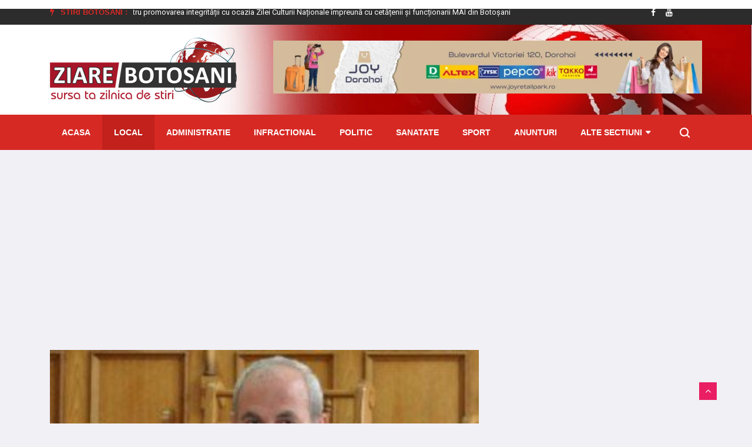

--- FILE ---
content_type: text/html; charset=utf-8
request_url: https://www.ziarebotosani.ro/local/adrian-toporascu-a-demisionat-din-functia-de-presedintele-al-tribunalului-botosani
body_size: 16981
content:


<!doctype html>
<html lang="en">

<head>
    <!-- Basic Page Needs =====================================-->
    <meta charset="utf-8">

    <!-- Mobile Specific Metas ================================-->
    <meta http-equiv="X-UA-Compatible" content="IE=edge">
    <meta name="viewport" content="width=device-width, initial-scale=1, shrink-to-fit=no">

    <!-- Site Title- -->
    <title>Adrian Toporăscu a demisionat din funcţia de preşedintele al - Stiri Botosani | Ziare Botosani</title>
    <meta name="title" content="Adrian Toporăscu a demisionat din funcţia de preşedintele al - Stiri Botosani | Ziare Botosani"/>
    <meta name="description" content="&lt;a class=&quot;highslide&quot; onclick=&quot;return vz.expand(this.."/>
    <meta name="keywords" content="stiri, Botosani, adrian toporascu, presedintele tribunalului"/>
    <link rel="alternate" href="https://www.ziarebotosani.ro/" hreflang="ro"/>
    
    
    <link rel="shortcut icon" href="/media/WEBP/ff/7531f8/defaultv3/images/favicon_zbt.webp"/>
    <link rel='next' title='Contact' href='/contact'/>

    <meta property='fb:app_id' content='689009144562702'/>
    <meta property='og:locale' content='ro_RO'/>
    <meta property="og:url" content="https://www.ziarebotosani.ro/local/adrian-toporascu-a-demisionat-din-functia-de-presedintele-al-tribunalului-botosani"/>
    
        <meta property="og:type" content="article"/>
        <meta property="og:title" content="Adrian Toporăscu a demisionat din funcţia de preşedintele al Tribunalului Botoşani"/>
        <meta property="og:image" content="https://www.ziarebotosani.ro/media/uploads/news/2012/08/29/adrian-toporascu-300x227.jpg"/>
        <meta property="og:image:alt" content="Adrian Toporăscu a demisionat din …">
        <meta property="og:description" content="&lt;a class=&quot;highslide&quot; onclick=&quot;return vz.expand(this.."/>
        <meta property="og:site_name" content="Stiri Botosani | Ziare Botosani"/>
        <meta property="article:published_time" content="2012-08-29T06:36:25+00:00"/>
        <meta property="article:modified_time" content="2020-05-09T22:20:23.736369+00:00"/>
        <meta property="article:publisher" content="https://www.facebook.com/BotosaniZiareBotosani/"/>
        
            <meta property="article:section" content="Local"/>
        
        
            <meta property="article:tag" content="stiri"/>
        
            <meta property="article:tag" content="Botosani"/>
        
            <meta property="article:tag" content="adrian toporascu"/>
        
            <meta property="article:tag" content="presedintele tribunalului"/>
        
    
    
    
    
    
    
    
    
    
    


    <link rel="stylesheet" href="/static/CACHE/css/output.5b801f90a0d5.css" type="text/css">
    <link href="https://fonts.googleapis.com/css2?family=Roboto:wght@400;500;700;900&display=swap" rel="stylesheet" as="font" crossorigin="">

    <!-- HTML5 shim and Respond.js IE8 support of HTML5 elements and media queries -->
    <!-- WARNING: Respond.js doesn't work if you view the page via file:// -->
    <!--[if lt IE 9]>
    <script src="https://oss.maxcdn.com/html5shiv/3.7.2/html5shiv.min.js"></script>
    <script src="https://oss.maxcdn.com/respond/1.4.2/respond.min.js"></script>
    <![endif]-->

    
    <link rel='stylesheet' id='fancybox-css' href='/static/defaultv3/plugins/fancybox/css/jquery.fancybox.min.css' type='text/css' media='all'/>


</head>

<body class="body-color">

<div id="fb-root"></div>
<script async defer crossorigin="anonymous" src="https://connect.facebook.net/ro_RO/sdk.js#xfbml=1&autoLogAppEvents=1&version=v7.0&appId=689009144562702" type="431b0accad8d7dc21f866f32-text/javascript"></script>


    <section class="top-bar v4">
        <div class="container">
            <div class="row">
                <div class="col-lg-9 align-self-center">
                    <div class="ts-breaking-news clearfix">
                        <h2 class="breaking-title float-left"><i class="fa fa-bolt"></i> Stiri Botosani :</h2>
                        <div class="breaking-news-content float-left" id="breaking_slider1">
                            
                                <div class="breaking-post-content slick-slide">
                                    <p>
                                        <a href="/infractional/doi-barbati-din-dorohoi-sanctionati-contraventional-dupa-ce-s-au-agresat-reciproc-in-trafic"><i class="fa fa-bolt"></i> Doi bărbați din Dorohoi sancționați contravențional după ce s-au agresat reciproc în trafic</a>
                                    </p>
                                </div>
                            
                                <div class="breaking-post-content slick-slide">
                                    <p>
                                        <a href="/local/activitati-pentru-promovarea-integritatii-cu-ocazia-zilei-culturii-nationale-impreuna-cu-cetatenii-si-functionarii-mai-din-botosani"><i class="fa fa-bolt"></i> Activități pentru promovarea integrității cu ocazia Zilei Culturii Naționale împreună cu cetățenii și funcționarii MAI din Botoșani</a>
                                    </p>
                                </div>
                            
                                <div class="breaking-post-content slick-slide">
                                    <p>
                                        <a href="/cultura/atelierele-de-pictura-pe-sticla-dimineti-de-ianuarie-la-muzeu"><i class="fa fa-bolt"></i> Atelierele de pictură pe sticlă „Dimineți de ianuarie la muzeu”</a>
                                    </p>
                                </div>
                            
                                <div class="breaking-post-content slick-slide">
                                    <p>
                                        <a href="/infractional/doua-mandate-de-executare-a-pedepsei-puse-in-aplicare-de-politistii-botosaneni"><i class="fa fa-bolt"></i> Două mandate de executare a pedepsei puse în aplicare de polițiștii botoșăneni</a>
                                    </p>
                                </div>
                            
                                <div class="breaking-post-content slick-slide">
                                    <p>
                                        <a href="/infractional/amenzi-de-peste-4000-de-lei-intr-o-actiune-a-politistilor-la-darabani"><i class="fa fa-bolt"></i> Amenzi de peste 4.000 de lei într-o acțiune a polițiștilor la Darabani</a>
                                    </p>
                                </div>
                            
                                <div class="breaking-post-content slick-slide">
                                    <p>
                                        <a href="/local/activitati-de-prevenire-a-traficului-de-droguri-in-unitatile-de-invatamant-din-botosani-si-dorohoi"><i class="fa fa-bolt"></i> Activități de prevenire a traficului de droguri în unitățile de învățământ din Botoșani și Dorohoi</a>
                                    </p>
                                </div>
                            
                                <div class="breaking-post-content slick-slide">
                                    <p>
                                        <a href="/national/un-nou-val-de-ger-in-toata-romania-meteorologii-anunta-temperaturi-de-pana-la-16-grade-cod-galben-in-patru-judete"><i class="fa fa-bolt"></i> Un nou val de ger în toată România. Meteorologii anunță temperaturi de până la -16 grade. Cod galben în patru județe</a>
                                    </p>
                                </div>
                            
                                <div class="breaking-post-content slick-slide">
                                    <p>
                                        <a href="/national/guvernul-a-dat-unda-verde-angajatii-din-romania-care-primesc-un-nou-spor-executivul-a-aprobat-memorandumul"><i class="fa fa-bolt"></i> Guvernul a dat undă verde. Angajații din România care primesc un nou spor. Executivul a aprobat memorandumul</a>
                                    </p>
                                </div>
                            
                                <div class="breaking-post-content slick-slide">
                                    <p>
                                        <a href="/sanatate/alimente-care-te-ajuta-sa-combati-starile-de-oboseala"><i class="fa fa-bolt"></i> Alimente care te ajută să combați stările de oboseală</a>
                                    </p>
                                </div>
                            
                                <div class="breaking-post-content slick-slide">
                                    <p>
                                        <a href="/local/accident-autoutilitara-rasturnata-in-afara-parti-carosabile-la-frumusica"><i class="fa fa-bolt"></i> Accident! Autoutilitară răsturnată în afara părți carosabile la Frumușica</a>
                                    </p>
                                </div>
                            
                        </div>
                    </div>
                </div>
                <!-- end col-->
                <div class="col-lg-3 text-right align-self-center">
                    <ul class="top-social">
                        <li>
                            
                            
                                <a href="https://www.facebook.com/BotosaniZiareBotosani/">
                                    <i class="fa fa-facebook"></i>
                                </a>
                            
                            
                                <a href="https://www.youtube.com/channel/UCKyylpssGik4Ah-eAwE4wCQ">
                                    <i class="fa fa-youtube"></i>
                                </a>
                            
                            
                            
                            
                        </li>
                        <li class="ts-subscribe">
                            <div class="fb-like" data-href="https://www.facebook.com/BotosaniZiareBotosani/" data-width="" data-layout="button_count" data-action="like"
                                 data-size="small" data-share="false"></div>
                        </li>
                    </ul>
                </div>
            </div>
        </div>
    </section>

    <section class="header-middle background-header">
        <div class="container">
            <div class="row">
                <div class="col-lg-4">
                    <div class="header-logo">
                        <a href="/">
                            <img src="/static/defaultv3/images/logo_zbt_new.png" alt="stiri din botosani">
                        </a>
                    </div>
                </div>
                <div class="col-lg-8 align-self-center">
                    <div class="banner-img" style="height: 100px;">
                        
                            
                                <a href="/redirecting/57" target="_blank">
                                    <img class="img-fluid" src="/media/WEBP/3e/49c4b4/media/uploads/ads/joy_dorohoi_20230804.webp" title="Nest Dorohoi"
                                         alt="ZiareBotosani.ro">
                                </a>
                            
                        
                    </div>
                </div>
                <!-- col end -->
            </div>
            <!-- row  end -->
        </div>
        <!-- container end -->
    </section>


<!-- header nav start-->
<header class="header-standerd">
    <div class="container">
        <div class="row">

            <!-- logo end-->
            <div class="col-lg-12">
                <!--nav top end-->
                <nav class="navigation ts-main-menu navigation-landscape">
                    <div class="nav-header">
                        <a class="nav-brand mobile-logo visible-xs" href="index.html">
                            <!-- <img src="images/footer_logo.png" alt=""> -->
                        </a>
                        <div class="nav-toggle"></div>
                    </div>
                    <!--nav brand end-->

                    <div class="nav-menus-wrapper clearfix">
                        <!--nav right menu start-->
                        <ul class="right-menu align-to-right">
                            <li class="header-search">
                                <div class="nav-search">
                                    <div class="nav-search-button">
                                        <i class="icon icon-search"></i>
                                    </div>
                                    <form method="get" action="/search/">
                                        <span class="nav-search-close-button" tabindex="0">✕</span>
                                        <div class="nav-search-inner">
                                            <input type="search" name="search" placeholder="Scrie cateva cuvinte despre o stire si apasa ENTER">
                                        </div>
                                    </form>
                                </div>
                            </li>
                        </ul>
                        <!--nav right menu end-->

                        <!-- nav menu start-->
                        <ul class="nav-menu">
                            <li class="">
                                <a href="/">Acasa</a>
                            </li>
                            
                                
                                    <li class="active">
                                        <a href="/local/">Local</a>
                                    </li>
                                
                            
                                
                                    <li class="">
                                        <a href="/administratie/">Administratie</a>
                                    </li>
                                
                            
                                
                                    <li class="">
                                        <a href="/infractional/">Infractional</a>
                                    </li>
                                
                            
                                
                                    <li class="">
                                        <a href="/politic/">Politic</a>
                                    </li>
                                
                            
                                
                                    <li class="">
                                        <a href="/sanatate/">Sanatate</a>
                                    </li>
                                
                            
                                
                                    <li class="">
                                        <a href="/sport/">Sport</a>
                                    </li>
                                
                            
                                
                                    <li class="">
                                        <a href="/anunturi/">Anunturi</a>
                                    </li>
                                
                            
                                
                            
                                
                            
                                
                            
                                
                            
                                
                            
                                
                            
                                
                            
                                
                            
                                
                            
                            <li>
                                <a href="#">Alte sectiuni</a>
                                <div class="megamenu-panel">
                                    <div class="megamenu-tabs">
                                        <ul class="megamenu-tabs-nav">
                                            
                                                <li class="active">
                                                    <a href="/national/">National</a>
                                                </li>
                                            
                                                <li >
                                                    <a href="/monden/">Monden</a>
                                                </li>
                                            
                                                <li >
                                                    <a href="/cultura/">Cultura</a>
                                                </li>
                                            
                                                <li >
                                                    <a href="/invatamant/">Invatamant</a>
                                                </li>
                                            
                                                <li >
                                                    <a href="/evenimente/">Evenimente</a>
                                                </li>
                                            
                                                <li >
                                                    <a href="/informatii-utile/">Informatii Utile</a>
                                                </li>
                                            
                                                <li >
                                                    <a href="/social/">Social</a>
                                                </li>
                                            
                                                <li >
                                                    <a href="/international/">International</a>
                                                </li>
                                            
                                                <li >
                                                    <a href="/economic/">Economic</a>
                                                </li>
                                            
                                        </ul>
                                        
                                            <div class="megamenu-tabs-pane active">
                                                <div class="row">
                                                    
                                                        <div class="col-12 col-lg-4">
                                                            <div class="item">

                                                                <div class="ts-post-thumb">
                                                                    <a class="post-cat ts-blue-dark-bg" href="/national/un-nou-val-de-ger-in-toata-romania-meteorologii-anunta-temperaturi-de-pana-la-16-grade-cod-galben-in-patru-judete">National</a>
                                                                    <a href="/national/un-nou-val-de-ger-in-toata-romania-meteorologii-anunta-temperaturi-de-pana-la-16-grade-cod-galben-in-patru-judete">
                                                                        <img class="img-fluid" src="/media/cache/uploads/news/2026/01/16/1.jpg.251x165_q85_crop.jpg"
                                                                             alt="Un nou val de ger …">
                                                                    </a>
                                                                </div>
                                                                <div class="post-content">
                                                                    <h3 class="post-title">
                                                                        <a href="/national/un-nou-val-de-ger-in-toata-romania-meteorologii-anunta-temperaturi-de-pana-la-16-grade-cod-galben-in-patru-judete">Un nou val de ger în toată România. Meteorologii anunță …</a>
                                                                    </h3>
                                                                </div>
                                                            </div>
                                                        </div>
                                                    
                                                        <div class="col-12 col-lg-4">
                                                            <div class="item">

                                                                <div class="ts-post-thumb">
                                                                    <a class="post-cat ts-blue-dark-bg" href="/national/guvernul-a-dat-unda-verde-angajatii-din-romania-care-primesc-un-nou-spor-executivul-a-aprobat-memorandumul">National</a>
                                                                    <a href="/national/guvernul-a-dat-unda-verde-angajatii-din-romania-care-primesc-un-nou-spor-executivul-a-aprobat-memorandumul">
                                                                        <img class="img-fluid" src="/media/cache/uploads/news/2026/01/16/guvernul.jpg.251x165_q85_crop.jpg"
                                                                             alt="Guvernul a dat undă verde. …">
                                                                    </a>
                                                                </div>
                                                                <div class="post-content">
                                                                    <h3 class="post-title">
                                                                        <a href="/national/guvernul-a-dat-unda-verde-angajatii-din-romania-care-primesc-un-nou-spor-executivul-a-aprobat-memorandumul">Guvernul a dat undă verde. Angajații din România care primesc …</a>
                                                                    </h3>
                                                                </div>
                                                            </div>
                                                        </div>
                                                    
                                                        <div class="col-12 col-lg-4">
                                                            <div class="item">

                                                                <div class="ts-post-thumb">
                                                                    <a class="post-cat ts-blue-dark-bg" href="/national/cod-galben-de-temperaturi-minime-deosebit-de-scazute-si-ger-pentru-judetul-botosani">National</a>
                                                                    <a href="/national/cod-galben-de-temperaturi-minime-deosebit-de-scazute-si-ger-pentru-judetul-botosani">
                                                                        <img class="img-fluid" src="/media/cache/uploads/news/2026/01/12/frig.jpg.251x165_q85_crop.jpg"
                                                                             alt="COD GALBEN de temperaturi minime …">
                                                                    </a>
                                                                </div>
                                                                <div class="post-content">
                                                                    <h3 class="post-title">
                                                                        <a href="/national/cod-galben-de-temperaturi-minime-deosebit-de-scazute-si-ger-pentru-judetul-botosani">COD GALBEN de temperaturi minime deosebit de scăzute și ger …</a>
                                                                    </h3>
                                                                </div>
                                                            </div>
                                                        </div>
                                                    
                                                        <div class="col-12 col-lg-4">
                                                            <div class="item">

                                                                <div class="ts-post-thumb">
                                                                    <a class="post-cat ts-blue-dark-bg" href="/national/horoscopul-saptamanii-12-18-ianuarie-schimbari-surprize-si-noi-inceputuri-sub-influenta-lunii-noi-si-a-lui-venus">National</a>
                                                                    <a href="/national/horoscopul-saptamanii-12-18-ianuarie-schimbari-surprize-si-noi-inceputuri-sub-influenta-lunii-noi-si-a-lui-venus">
                                                                        <img class="img-fluid" src="/media/cache/uploads/news/2026/01/12/6.jpg.251x165_q85_crop.jpg"
                                                                             alt="Horoscopul săptămânii 12-18 ianuarie: Schimbări, …">
                                                                    </a>
                                                                </div>
                                                                <div class="post-content">
                                                                    <h3 class="post-title">
                                                                        <a href="/national/horoscopul-saptamanii-12-18-ianuarie-schimbari-surprize-si-noi-inceputuri-sub-influenta-lunii-noi-si-a-lui-venus">Horoscopul săptămânii 12-18 ianuarie: Schimbări, surprize și noi începuturi sub …</a>
                                                                    </h3>
                                                                </div>
                                                            </div>
                                                        </div>
                                                    
                                                        <div class="col-12 col-lg-4">
                                                            <div class="item">

                                                                <div class="ts-post-thumb">
                                                                    <a class="post-cat ts-blue-dark-bg" href="/national/cod-galben-de-ger-pentru-judetul-botosani-pana-luni-12-ianuarie-2026">National</a>
                                                                    <a href="/national/cod-galben-de-ger-pentru-judetul-botosani-pana-luni-12-ianuarie-2026">
                                                                        <img class="img-fluid" src="/media/cache/uploads/news/2026/01/09/ger.jpg.251x165_q85_crop.jpg"
                                                                             alt="COD GALBEN DE GER pentru …">
                                                                    </a>
                                                                </div>
                                                                <div class="post-content">
                                                                    <h3 class="post-title">
                                                                        <a href="/national/cod-galben-de-ger-pentru-judetul-botosani-pana-luni-12-ianuarie-2026">COD GALBEN DE GER pentru județul Botoșani până luni, 12 …</a>
                                                                    </h3>
                                                                </div>
                                                            </div>
                                                        </div>
                                                    
                                                        <div class="col-12 col-lg-4">
                                                            <div class="item">

                                                                <div class="ts-post-thumb">
                                                                    <a class="post-cat ts-blue-dark-bg" href="/national/atentie-doua-atentionari-cod-galben-de-ninsori-viscolite-si-vant-puternic-pentru-judetul-botosani">National</a>
                                                                    <a href="/national/atentie-doua-atentionari-cod-galben-de-ninsori-viscolite-si-vant-puternic-pentru-judetul-botosani">
                                                                        <img class="img-fluid" src="/media/cache/uploads/news/2026/01/08/vsc_2.jpg.251x165_q85_crop.jpg"
                                                                             alt="Atenție! Două atenționări COD GALBEN …">
                                                                    </a>
                                                                </div>
                                                                <div class="post-content">
                                                                    <h3 class="post-title">
                                                                        <a href="/national/atentie-doua-atentionari-cod-galben-de-ninsori-viscolite-si-vant-puternic-pentru-judetul-botosani">Atenție! Două atenționări COD GALBEN de ninsori viscolite și vânt …</a>
                                                                    </h3>
                                                                </div>
                                                            </div>
                                                        </div>
                                                    
                                                </div>
                                            </div>
                                        
                                            <div class="megamenu-tabs-pane ">
                                                <div class="row">
                                                    
                                                        <div class="col-12 col-lg-4">
                                                            <div class="item">

                                                                <div class="ts-post-thumb">
                                                                    <a class="post-cat ts-pink-bg" href="/monden/dan-negru-se-pregateste-de-craciun-regele-revelioanelor-vine-cu-o-mare-surpriza-pentru-telespectatorii-romani">Monden</a>
                                                                    <a href="/monden/dan-negru-se-pregateste-de-craciun-regele-revelioanelor-vine-cu-o-mare-surpriza-pentru-telespectatorii-romani">
                                                                        <img class="img-fluid" src="/media/cache/uploads/news/2025/12/24/5.jpg.251x165_q85_crop.jpg"
                                                                             alt="Dan Negru se pregătește de …">
                                                                    </a>
                                                                </div>
                                                                <div class="post-content">
                                                                    <h3 class="post-title">
                                                                        <a href="/monden/dan-negru-se-pregateste-de-craciun-regele-revelioanelor-vine-cu-o-mare-surpriza-pentru-telespectatorii-romani">Dan Negru se pregătește de Crăciun. „Regele Revelioanelor” vine cu …</a>
                                                                    </h3>
                                                                </div>
                                                            </div>
                                                        </div>
                                                    
                                                        <div class="col-12 col-lg-4">
                                                            <div class="item">

                                                                <div class="ts-post-thumb">
                                                                    <a class="post-cat ts-pink-bg" href="/monden/theo-rose-pleaca-de-la-vocea-romaniei-a-intrerupt-contractul-cu-pro-tv-se-opreste-pentru-mine-exact-acolo-unde-trebuia">Monden</a>
                                                                    <a href="/monden/theo-rose-pleaca-de-la-vocea-romaniei-a-intrerupt-contractul-cu-pro-tv-se-opreste-pentru-mine-exact-acolo-unde-trebuia">
                                                                        <img class="img-fluid" src="/media/cache/uploads/news/2025/12/23/8.jpg.251x165_q85_crop.jpg"
                                                                             alt="Theo Rose pleacă de la …">
                                                                    </a>
                                                                </div>
                                                                <div class="post-content">
                                                                    <h3 class="post-title">
                                                                        <a href="/monden/theo-rose-pleaca-de-la-vocea-romaniei-a-intrerupt-contractul-cu-pro-tv-se-opreste-pentru-mine-exact-acolo-unde-trebuia">Theo Rose pleacă de la Vocea României. A întrerupt contractul …</a>
                                                                    </h3>
                                                                </div>
                                                            </div>
                                                        </div>
                                                    
                                                        <div class="col-12 col-lg-4">
                                                            <div class="item">

                                                                <div class="ts-post-thumb">
                                                                    <a class="post-cat ts-pink-bg" href="/monden/actrita-marinela-chelaru-a-murit-la-varsta-de-66-de-ani">Monden</a>
                                                                    <a href="/monden/actrita-marinela-chelaru-a-murit-la-varsta-de-66-de-ani">
                                                                        <img class="img-fluid" src="/media/cache/uploads/news/2025/10/11/marinela-chelaru.jpg.251x165_q85_crop.jpg"
                                                                             alt="Actrița Marinela Chelaru a murit, …">
                                                                    </a>
                                                                </div>
                                                                <div class="post-content">
                                                                    <h3 class="post-title">
                                                                        <a href="/monden/actrita-marinela-chelaru-a-murit-la-varsta-de-66-de-ani">Actrița Marinela Chelaru a murit, la vârsta de 66 de …</a>
                                                                    </h3>
                                                                </div>
                                                            </div>
                                                        </div>
                                                    
                                                        <div class="col-12 col-lg-4">
                                                            <div class="item">

                                                                <div class="ts-post-thumb">
                                                                    <a class="post-cat ts-pink-bg" href="/monden/13-artisti-de-muzica-populara-condamnati-la-inchisoare-cu-suspendare-sunt-acuzati-ca-au-inselat-statul-in-timpul-pandemiei-covid">Monden</a>
                                                                    <a href="/monden/13-artisti-de-muzica-populara-condamnati-la-inchisoare-cu-suspendare-sunt-acuzati-ca-au-inselat-statul-in-timpul-pandemiei-covid">
                                                                        <img class="img-fluid" src="/media/cache/uploads/news/2025/08/25/8.jpg.251x165_q85_crop.jpg"
                                                                             alt="13 artiști de muzică populară …">
                                                                    </a>
                                                                </div>
                                                                <div class="post-content">
                                                                    <h3 class="post-title">
                                                                        <a href="/monden/13-artisti-de-muzica-populara-condamnati-la-inchisoare-cu-suspendare-sunt-acuzati-ca-au-inselat-statul-in-timpul-pandemiei-covid">13 artiști de muzică populară condamnați la închisoare cu suspendare …</a>
                                                                    </h3>
                                                                </div>
                                                            </div>
                                                        </div>
                                                    
                                                        <div class="col-12 col-lg-4">
                                                            <div class="item">

                                                                <div class="ts-post-thumb">
                                                                    <a class="post-cat ts-pink-bg" href="/monden/asia-express-2025-porneste-in-forta-cand-incepe-show-ul-pe-antena-1-si-cine-sunt-concurentii">Monden</a>
                                                                    <a href="/monden/asia-express-2025-porneste-in-forta-cand-incepe-show-ul-pe-antena-1-si-cine-sunt-concurentii">
                                                                        <img class="img-fluid" src="/media/cache/uploads/news/2025/08/13/2.jpg.251x165_q85_crop.jpg"
                                                                             alt="Asia Express 2025 pornește în …">
                                                                    </a>
                                                                </div>
                                                                <div class="post-content">
                                                                    <h3 class="post-title">
                                                                        <a href="/monden/asia-express-2025-porneste-in-forta-cand-incepe-show-ul-pe-antena-1-si-cine-sunt-concurentii">Asia Express 2025 pornește în forță. Când începe show-ul pe …</a>
                                                                    </h3>
                                                                </div>
                                                            </div>
                                                        </div>
                                                    
                                                        <div class="col-12 col-lg-4">
                                                            <div class="item">

                                                                <div class="ts-post-thumb">
                                                                    <a class="post-cat ts-pink-bg" href="/monden/cati-bani-iau-ispitele-de-la-insula-iubirii-pentru-trei-saptamani-de-filmari">Monden</a>
                                                                    <a href="/monden/cati-bani-iau-ispitele-de-la-insula-iubirii-pentru-trei-saptamani-de-filmari">
                                                                        <img class="img-fluid" src="/media/cache/uploads/news/2025/08/08/2.jpg.251x165_q85_crop.jpg"
                                                                             alt="Câți bani iau ispitele de …">
                                                                    </a>
                                                                </div>
                                                                <div class="post-content">
                                                                    <h3 class="post-title">
                                                                        <a href="/monden/cati-bani-iau-ispitele-de-la-insula-iubirii-pentru-trei-saptamani-de-filmari">Câți bani iau ispitele de la Insula Iubirii, pentru trei …</a>
                                                                    </h3>
                                                                </div>
                                                            </div>
                                                        </div>
                                                    
                                                </div>
                                            </div>
                                        
                                            <div class="megamenu-tabs-pane ">
                                                <div class="row">
                                                    
                                                        <div class="col-12 col-lg-4">
                                                            <div class="item">

                                                                <div class="ts-post-thumb">
                                                                    <a class="post-cat ts-blue-dark-bg" href="/cultura/atelierele-de-pictura-pe-sticla-dimineti-de-ianuarie-la-muzeu">Cultura</a>
                                                                    <a href="/cultura/atelierele-de-pictura-pe-sticla-dimineti-de-ianuarie-la-muzeu">
                                                                        <img class="img-fluid" src="/media/cache/uploads/news/2026/01/16/presentation1.jpg.251x165_q85_crop.jpg"
                                                                             alt="Atelierele de pictură pe sticlă …">
                                                                    </a>
                                                                </div>
                                                                <div class="post-content">
                                                                    <h3 class="post-title">
                                                                        <a href="/cultura/atelierele-de-pictura-pe-sticla-dimineti-de-ianuarie-la-muzeu">Atelierele de pictură pe sticlă „Dimineți de ianuarie la muzeu”</a>
                                                                    </h3>
                                                                </div>
                                                            </div>
                                                        </div>
                                                    
                                                        <div class="col-12 col-lg-4">
                                                            <div class="item">

                                                                <div class="ts-post-thumb">
                                                                    <a class="post-cat ts-blue-dark-bg" href="/cultura/cerc-de-lectura-si-intalnirea-cu-autoarea-adina-rosetti">Cultura</a>
                                                                    <a href="/cultura/cerc-de-lectura-si-intalnirea-cu-autoarea-adina-rosetti">
                                                                        <img class="img-fluid" src="/media/cache/uploads/news/2026/01/12/3.jpg.251x165_q85_crop.jpg"
                                                                             alt="Cerc de lectură și întâlnirea …">
                                                                    </a>
                                                                </div>
                                                                <div class="post-content">
                                                                    <h3 class="post-title">
                                                                        <a href="/cultura/cerc-de-lectura-si-intalnirea-cu-autoarea-adina-rosetti">Cerc de lectură și întâlnirea cu autoarea Adina Rosetti</a>
                                                                    </h3>
                                                                </div>
                                                            </div>
                                                        </div>
                                                    
                                                        <div class="col-12 col-lg-4">
                                                            <div class="item">

                                                                <div class="ts-post-thumb">
                                                                    <a class="post-cat ts-blue-dark-bg" href="/cultura/muzeul-judetean-botosani-gazduieste-expozitia-de-grafica-ilustratii-eminesciene">Cultura</a>
                                                                    <a href="/cultura/muzeul-judetean-botosani-gazduieste-expozitia-de-grafica-ilustratii-eminesciene">
                                                                        <img class="img-fluid" src="/media/cache/uploads/news/2026/01/10/afis_ilustratii_eminesciene.jpg.251x165_q85_crop.jpg"
                                                                             alt="Muzeul Județean Botoșani găzduiește expoziția …">
                                                                    </a>
                                                                </div>
                                                                <div class="post-content">
                                                                    <h3 class="post-title">
                                                                        <a href="/cultura/muzeul-judetean-botosani-gazduieste-expozitia-de-grafica-ilustratii-eminesciene">Muzeul Județean Botoșani găzduiește expoziția de grafică „Ilustrații eminesciene”</a>
                                                                    </h3>
                                                                </div>
                                                            </div>
                                                        </div>
                                                    
                                                        <div class="col-12 col-lg-4">
                                                            <div class="item">

                                                                <div class="ts-post-thumb">
                                                                    <a class="post-cat ts-blue-dark-bg" href="/cultura/intalniri-cu-scriitorii-de-zilele-eminescu">Cultura</a>
                                                                    <a href="/cultura/intalniri-cu-scriitorii-de-zilele-eminescu">
                                                                        <img class="img-fluid" src="/media/cache/uploads/news/2026/01/10/afis-conferinta-ze2026ian-1.jpg.251x165_q85_crop.jpg"
                                                                             alt="Întâlniri cu scriitorii de Zilele …">
                                                                    </a>
                                                                </div>
                                                                <div class="post-content">
                                                                    <h3 class="post-title">
                                                                        <a href="/cultura/intalniri-cu-scriitorii-de-zilele-eminescu">Întâlniri cu scriitorii de Zilele Eminescu</a>
                                                                    </h3>
                                                                </div>
                                                            </div>
                                                        </div>
                                                    
                                                        <div class="col-12 col-lg-4">
                                                            <div class="item">

                                                                <div class="ts-post-thumb">
                                                                    <a class="post-cat ts-blue-dark-bg" href="/cultura/zilele-eminescu-recital-de-muzica-clasica-andrei-ionita-violoncel-catalin-serban-pian-germania">Cultura</a>
                                                                    <a href="/cultura/zilele-eminescu-recital-de-muzica-clasica-andrei-ionita-violoncel-catalin-serban-pian-germania">
                                                                        <img class="img-fluid" src="/media/cache/uploads/news/2026/01/07/afis.jpg.251x165_q85_crop.jpg"
                                                                             alt="Zilele Eminescu: Recital de muzică …">
                                                                    </a>
                                                                </div>
                                                                <div class="post-content">
                                                                    <h3 class="post-title">
                                                                        <a href="/cultura/zilele-eminescu-recital-de-muzica-clasica-andrei-ionita-violoncel-catalin-serban-pian-germania">Zilele Eminescu: Recital de muzică clasică – Andrei Ioniță (violoncel) …</a>
                                                                    </h3>
                                                                </div>
                                                            </div>
                                                        </div>
                                                    
                                                        <div class="col-12 col-lg-4">
                                                            <div class="item">

                                                                <div class="ts-post-thumb">
                                                                    <a class="post-cat ts-blue-dark-bg" href="/cultura/traditii-de-sfantul-ioan-botezatorul-ce-este-interzis-astazi-cui-spunem-la-multi-ani-de-onomastica">Cultura</a>
                                                                    <a href="/cultura/traditii-de-sfantul-ioan-botezatorul-ce-este-interzis-astazi-cui-spunem-la-multi-ani-de-onomastica">
                                                                        <img class="img-fluid" src="/media/cache/uploads/news/2026/01/07/4.jpg.251x165_q85_crop.jpg"
                                                                             alt="Tradiții de Sfântul Ioan Botezătorul. …">
                                                                    </a>
                                                                </div>
                                                                <div class="post-content">
                                                                    <h3 class="post-title">
                                                                        <a href="/cultura/traditii-de-sfantul-ioan-botezatorul-ce-este-interzis-astazi-cui-spunem-la-multi-ani-de-onomastica">Tradiții de Sfântul Ioan Botezătorul. Ce este interzis astăzi. Cui …</a>
                                                                    </h3>
                                                                </div>
                                                            </div>
                                                        </div>
                                                    
                                                </div>
                                            </div>
                                        
                                            <div class="megamenu-tabs-pane ">
                                                <div class="row">
                                                    
                                                        <div class="col-12 col-lg-4">
                                                            <div class="item">

                                                                <div class="ts-post-thumb">
                                                                    <a class="post-cat ts-blue-dark-bg" href="/invatamant/elevii-revin-la-ore-joi-8-ianuarie-cand-vor-avea-urmatoarea-vacanta-calendarul-anului-scolar-2025-2026">Invatamant</a>
                                                                    <a href="/invatamant/elevii-revin-la-ore-joi-8-ianuarie-cand-vor-avea-urmatoarea-vacanta-calendarul-anului-scolar-2025-2026">
                                                                        <img class="img-fluid" src="/media/cache/uploads/news/2026/01/08/1.jpg.251x165_q85_crop.jpg"
                                                                             alt="Elevii revin la ore, joi, …">
                                                                    </a>
                                                                </div>
                                                                <div class="post-content">
                                                                    <h3 class="post-title">
                                                                        <a href="/invatamant/elevii-revin-la-ore-joi-8-ianuarie-cand-vor-avea-urmatoarea-vacanta-calendarul-anului-scolar-2025-2026">Elevii revin la ore, joi, 8 ianuarie. Când vor avea …</a>
                                                                    </h3>
                                                                </div>
                                                            </div>
                                                        </div>
                                                    
                                                        <div class="col-12 col-lg-4">
                                                            <div class="item">

                                                                <div class="ts-post-thumb">
                                                                    <a class="post-cat ts-blue-dark-bg" href="/invatamant/proiect-de-parteneriat-educational-craciunul-vine-cu-prieteni-noi">Invatamant</a>
                                                                    <a href="/invatamant/proiect-de-parteneriat-educational-craciunul-vine-cu-prieteni-noi">
                                                                        <img class="img-fluid" src="/media/cache/uploads/news/2025/12/17/3.jpeg.251x165_q85_crop.jpg"
                                                                             alt="Proiect de parteneriat educațional „Crăciunul …">
                                                                    </a>
                                                                </div>
                                                                <div class="post-content">
                                                                    <h3 class="post-title">
                                                                        <a href="/invatamant/proiect-de-parteneriat-educational-craciunul-vine-cu-prieteni-noi">Proiect de parteneriat educațional „Crăciunul vine cu prieteni noi”</a>
                                                                    </h3>
                                                                </div>
                                                            </div>
                                                        </div>
                                                    
                                                        <div class="col-12 col-lg-4">
                                                            <div class="item">

                                                                <div class="ts-post-thumb">
                                                                    <a class="post-cat ts-blue-dark-bg" href="/invatamant/activitate-informativ-preventiva-desfasurata-de-politistii-biroului-judetean-de-politie-transporturi">Invatamant</a>
                                                                    <a href="/invatamant/activitate-informativ-preventiva-desfasurata-de-politistii-biroului-judetean-de-politie-transporturi">
                                                                        <img class="img-fluid" src="/media/cache/uploads/news/2025/12/17/2_YEKM6aH.jpeg.251x165_q85_crop.jpg"
                                                                             alt="Activitate informativ preventivă desfăsurată de …">
                                                                    </a>
                                                                </div>
                                                                <div class="post-content">
                                                                    <h3 class="post-title">
                                                                        <a href="/invatamant/activitate-informativ-preventiva-desfasurata-de-politistii-biroului-judetean-de-politie-transporturi">Activitate informativ preventivă desfăsurată de polițiștii Biroului Județean de Poliție …</a>
                                                                    </h3>
                                                                </div>
                                                            </div>
                                                        </div>
                                                    
                                                        <div class="col-12 col-lg-4">
                                                            <div class="item">

                                                                <div class="ts-post-thumb">
                                                                    <a class="post-cat ts-blue-dark-bg" href="/invatamant/rotary-club-botosani-anunta-castigatorii-burselor-scolare-prof-dr-constantin-manolache-oferite-pentru-anul-scolar-anul-2025-2026">Invatamant</a>
                                                                    <a href="/invatamant/rotary-club-botosani-anunta-castigatorii-burselor-scolare-prof-dr-constantin-manolache-oferite-pentru-anul-scolar-anul-2025-2026">
                                                                        <img class="img-fluid" src="/media/cache/uploads/news/2025/12/13/img-20251212-wa0054.jpg.251x165_q85_crop.jpg"
                                                                             alt="ROTARY CLUB BOTOȘANI anunță câștigătorii …">
                                                                    </a>
                                                                </div>
                                                                <div class="post-content">
                                                                    <h3 class="post-title">
                                                                        <a href="/invatamant/rotary-club-botosani-anunta-castigatorii-burselor-scolare-prof-dr-constantin-manolache-oferite-pentru-anul-scolar-anul-2025-2026">ROTARY CLUB BOTOȘANI anunță câștigătorii Burselor școlare „Prof. dr. Constantin …</a>
                                                                    </h3>
                                                                </div>
                                                            </div>
                                                        </div>
                                                    
                                                        <div class="col-12 col-lg-4">
                                                            <div class="item">

                                                                <div class="ts-post-thumb">
                                                                    <a class="post-cat ts-blue-dark-bg" href="/invatamant/elevii-de-la-scoala-gimnaziala-nr-13-botosani-se-pregatesc-la-biblioteca-judeteana-pentru-viitorul-inedit">Invatamant</a>
                                                                    <a href="/invatamant/elevii-de-la-scoala-gimnaziala-nr-13-botosani-se-pregatesc-la-biblioteca-judeteana-pentru-viitorul-inedit">
                                                                        <img class="img-fluid" src="/media/cache/uploads/news/2025/12/11/1.jpg.251x165_q85_crop.jpg"
                                                                             alt="Elevii de la Școala Gimnazială …">
                                                                    </a>
                                                                </div>
                                                                <div class="post-content">
                                                                    <h3 class="post-title">
                                                                        <a href="/invatamant/elevii-de-la-scoala-gimnaziala-nr-13-botosani-se-pregatesc-la-biblioteca-judeteana-pentru-viitorul-inedit">Elevii de la Școala Gimnazială nr. 13 Botoșani, se pregătesc …</a>
                                                                    </h3>
                                                                </div>
                                                            </div>
                                                        </div>
                                                    
                                                        <div class="col-12 col-lg-4">
                                                            <div class="item">

                                                                <div class="ts-post-thumb">
                                                                    <a class="post-cat ts-blue-dark-bg" href="/invatamant/ministerul-educatiei-a-emis-ordinul-daniel-david-a-decis-ce-se-va-intampla-cu-temele-elevilor">Invatamant</a>
                                                                    <a href="/invatamant/ministerul-educatiei-a-emis-ordinul-daniel-david-a-decis-ce-se-va-intampla-cu-temele-elevilor">
                                                                        <img class="img-fluid" src="/media/cache/uploads/news/2025/12/11/4.jpg.251x165_q85_crop.jpg"
                                                                             alt="Ministerul Educației a emis ordinul. …">
                                                                    </a>
                                                                </div>
                                                                <div class="post-content">
                                                                    <h3 class="post-title">
                                                                        <a href="/invatamant/ministerul-educatiei-a-emis-ordinul-daniel-david-a-decis-ce-se-va-intampla-cu-temele-elevilor">Ministerul Educației a emis ordinul. Daniel David a decis ce …</a>
                                                                    </h3>
                                                                </div>
                                                            </div>
                                                        </div>
                                                    
                                                </div>
                                            </div>
                                        
                                            <div class="megamenu-tabs-pane ">
                                                <div class="row">
                                                    
                                                        <div class="col-12 col-lg-4">
                                                            <div class="item">

                                                                <div class="ts-post-thumb">
                                                                    <a class="post-cat ts-blue-dark-bg" href="/evenimente/targul-martisorului-editia-a-xvi-a-26-februarie-1-martie-2026-botosani">Evenimente</a>
                                                                    <a href="/evenimente/targul-martisorului-editia-a-xvi-a-26-februarie-1-martie-2026-botosani">
                                                                        <img class="img-fluid" src="/media/cache/uploads/news/2026/01/14/1_vOZN6jg.jpg.251x165_q85_crop.jpg"
                                                                             alt="Târgul Mărțișorului - ediția a …">
                                                                    </a>
                                                                </div>
                                                                <div class="post-content">
                                                                    <h3 class="post-title">
                                                                        <a href="/evenimente/targul-martisorului-editia-a-xvi-a-26-februarie-1-martie-2026-botosani">Târgul Mărțișorului - ediția a XVI-a, 26 februarie - 1 …</a>
                                                                    </h3>
                                                                </div>
                                                            </div>
                                                        </div>
                                                    
                                                        <div class="col-12 col-lg-4">
                                                            <div class="item">

                                                                <div class="ts-post-thumb">
                                                                    <a class="post-cat ts-blue-dark-bg" href="/evenimente/zilele-eminescu-ziua-culturii-nationale-la-ipotesti-botosani-programul-zilelor-de-15-si-16-ianuarie-2026">Evenimente</a>
                                                                    <a href="/evenimente/zilele-eminescu-ziua-culturii-nationale-la-ipotesti-botosani-programul-zilelor-de-15-si-16-ianuarie-2026">
                                                                        <img class="img-fluid" src="/media/cache/uploads/news/2026/01/14/zilele-eminescu-2026_botosani.jpg.251x165_q85_crop.jpg"
                                                                             alt="Zilele Eminescu – Ziua Culturii …">
                                                                    </a>
                                                                </div>
                                                                <div class="post-content">
                                                                    <h3 class="post-title">
                                                                        <a href="/evenimente/zilele-eminescu-ziua-culturii-nationale-la-ipotesti-botosani-programul-zilelor-de-15-si-16-ianuarie-2026">Zilele Eminescu – Ziua Culturii Naționale la Ipotești – Botoșani …</a>
                                                                    </h3>
                                                                </div>
                                                            </div>
                                                        </div>
                                                    
                                                        <div class="col-12 col-lg-4">
                                                            <div class="item">

                                                                <div class="ts-post-thumb">
                                                                    <a class="post-cat ts-blue-dark-bg" href="/evenimente/ziua-culturii-romane-2026-biblioteca-judeteana-mihai-eminescu-botosani">Evenimente</a>
                                                                    <a href="/evenimente/ziua-culturii-romane-2026-biblioteca-judeteana-mihai-eminescu-botosani">
                                                                        <img class="img-fluid" src="/media/cache/uploads/news/2026/01/13/afis-zcr-2026_page-0001.jpg.251x165_q85_crop.jpg"
                                                                             alt="„Ziua Culturii Române 2026” Biblioteca …">
                                                                    </a>
                                                                </div>
                                                                <div class="post-content">
                                                                    <h3 class="post-title">
                                                                        <a href="/evenimente/ziua-culturii-romane-2026-biblioteca-judeteana-mihai-eminescu-botosani">„Ziua Culturii Române 2026” Biblioteca Județeană „Mihai Eminescu” Botoșani</a>
                                                                    </h3>
                                                                </div>
                                                            </div>
                                                        </div>
                                                    
                                                        <div class="col-12 col-lg-4">
                                                            <div class="item">

                                                                <div class="ts-post-thumb">
                                                                    <a class="post-cat ts-blue-dark-bg" href="/evenimente/ateliere-pentru-elevi-si-vizite-la-scriitori-acasa-in-cadrul-evenimentului-zilele-eminescu">Evenimente</a>
                                                                    <a href="/evenimente/ateliere-pentru-elevi-si-vizite-la-scriitori-acasa-in-cadrul-evenimentului-zilele-eminescu">
                                                                        <img class="img-fluid" src="/media/cache/uploads/news/2026/01/11/5.jpg.251x165_q85_crop.jpg"
                                                                             alt="Ateliere pentru elevi și vizite …">
                                                                    </a>
                                                                </div>
                                                                <div class="post-content">
                                                                    <h3 class="post-title">
                                                                        <a href="/evenimente/ateliere-pentru-elevi-si-vizite-la-scriitori-acasa-in-cadrul-evenimentului-zilele-eminescu">Ateliere pentru elevi și vizite la scriitori acasă în cadrul …</a>
                                                                    </h3>
                                                                </div>
                                                            </div>
                                                        </div>
                                                    
                                                        <div class="col-12 col-lg-4">
                                                            <div class="item">

                                                                <div class="ts-post-thumb">
                                                                    <a class="post-cat ts-blue-dark-bg" href="/evenimente/andrei-gamart-tot-ce-ai-vazut-se-va-implini-memorialul-ipotesti-centrul-national-de-studii-mihai-eminescu-expozitie-organizata-in-cadrul-zilelor-eminescu">Evenimente</a>
                                                                    <a href="/evenimente/andrei-gamart-tot-ce-ai-vazut-se-va-implini-memorialul-ipotesti-centrul-national-de-studii-mihai-eminescu-expozitie-organizata-in-cadrul-zilelor-eminescu">
                                                                        <img class="img-fluid" src="/media/cache/uploads/news/2026/01/09/ipotesti-instagram-event.jpg.251x165_q85_crop.jpg"
                                                                             alt="ANDREI GAMARȚ – TOT CE …">
                                                                    </a>
                                                                </div>
                                                                <div class="post-content">
                                                                    <h3 class="post-title">
                                                                        <a href="/evenimente/andrei-gamart-tot-ce-ai-vazut-se-va-implini-memorialul-ipotesti-centrul-national-de-studii-mihai-eminescu-expozitie-organizata-in-cadrul-zilelor-eminescu">ANDREI GAMARȚ – TOT CE AI VĂZUT SE VA ÎMPLINI …</a>
                                                                    </h3>
                                                                </div>
                                                            </div>
                                                        </div>
                                                    
                                                        <div class="col-12 col-lg-4">
                                                            <div class="item">

                                                                <div class="ts-post-thumb">
                                                                    <a class="post-cat ts-blue-dark-bg" href="/evenimente/zilele-eminescu-ziua-culturii-nationale-editia-2026">Evenimente</a>
                                                                    <a href="/evenimente/zilele-eminescu-ziua-culturii-nationale-editia-2026">
                                                                        <img class="img-fluid" src="/media/cache/uploads/news/2026/01/08/4.jpg.251x165_q85_crop.jpg"
                                                                             alt="Zilele Eminescu – Ziua Culturii …">
                                                                    </a>
                                                                </div>
                                                                <div class="post-content">
                                                                    <h3 class="post-title">
                                                                        <a href="/evenimente/zilele-eminescu-ziua-culturii-nationale-editia-2026">Zilele Eminescu – Ziua Culturii Naționale, ediția 2026</a>
                                                                    </h3>
                                                                </div>
                                                            </div>
                                                        </div>
                                                    
                                                </div>
                                            </div>
                                        
                                            <div class="megamenu-tabs-pane ">
                                                <div class="row">
                                                    
                                                        <div class="col-12 col-lg-4">
                                                            <div class="item">

                                                                <div class="ts-post-thumb">
                                                                    <a class="post-cat ts-blue-dark-bg" href="/informatii-utile/termen-limita-pentru-depunerea-deconturilor-justificative-aferente-eco-schemelor-zootehnice-campania-2025">Informatii Utile</a>
                                                                    <a href="/informatii-utile/termen-limita-pentru-depunerea-deconturilor-justificative-aferente-eco-schemelor-zootehnice-campania-2025">
                                                                        <img class="img-fluid" src="/media/cache/uploads/news/2026/01/15/2_C0uomeo.jpg.251x165_q85_crop.jpg"
                                                                             alt="Termen-limită pentru depunerea deconturilor justificative …">
                                                                    </a>
                                                                </div>
                                                                <div class="post-content">
                                                                    <h3 class="post-title">
                                                                        <a href="/informatii-utile/termen-limita-pentru-depunerea-deconturilor-justificative-aferente-eco-schemelor-zootehnice-campania-2025">Termen-limită pentru depunerea deconturilor justificative aferente eco-schemelor zootehnice – Campania …</a>
                                                                    </h3>
                                                                </div>
                                                            </div>
                                                        </div>
                                                    
                                                        <div class="col-12 col-lg-4">
                                                            <div class="item">

                                                                <div class="ts-post-thumb">
                                                                    <a class="post-cat ts-blue-dark-bg" href="/informatii-utile/atentionare-itm-botosani-pentru-angajatori-masuri-de-protectie-a-salariatilor-pe-timp-de-ger">Informatii Utile</a>
                                                                    <a href="/informatii-utile/atentionare-itm-botosani-pentru-angajatori-masuri-de-protectie-a-salariatilor-pe-timp-de-ger">
                                                                        <img class="img-fluid" src="/media/cache/uploads/news/2026/01/15/reguli-angajati.jpg.251x165_q85_crop.jpg"
                                                                             alt="Atenționare ITM Botoșani pentru angajatori: …">
                                                                    </a>
                                                                </div>
                                                                <div class="post-content">
                                                                    <h3 class="post-title">
                                                                        <a href="/informatii-utile/atentionare-itm-botosani-pentru-angajatori-masuri-de-protectie-a-salariatilor-pe-timp-de-ger">Atenționare ITM Botoșani pentru angajatori: măsuri de protecție a salariaților …</a>
                                                                    </h3>
                                                                </div>
                                                            </div>
                                                        </div>
                                                    
                                                        <div class="col-12 col-lg-4">
                                                            <div class="item">

                                                                <div class="ts-post-thumb">
                                                                    <a class="post-cat ts-blue-dark-bg" href="/informatii-utile/bani-pentru-fermieri-in-2026-apia-a-facut-anuntul-termenul-limita-pentru-depunerea-cererilor-este-3-februarie">Informatii Utile</a>
                                                                    <a href="/informatii-utile/bani-pentru-fermieri-in-2026-apia-a-facut-anuntul-termenul-limita-pentru-depunerea-cererilor-este-3-februarie">
                                                                        <img class="img-fluid" src="/media/cache/uploads/news/2026/01/15/2.jpg.251x165_q85_crop.jpg"
                                                                             alt="Bani pentru fermieri în 2026. …">
                                                                    </a>
                                                                </div>
                                                                <div class="post-content">
                                                                    <h3 class="post-title">
                                                                        <a href="/informatii-utile/bani-pentru-fermieri-in-2026-apia-a-facut-anuntul-termenul-limita-pentru-depunerea-cererilor-este-3-februarie">Bani pentru fermieri în 2026. APIA a făcut anunțul: Termenul …</a>
                                                                    </h3>
                                                                </div>
                                                            </div>
                                                        </div>
                                                    
                                                        <div class="col-12 col-lg-4">
                                                            <div class="item">

                                                                <div class="ts-post-thumb">
                                                                    <a class="post-cat ts-blue-dark-bg" href="/informatii-utile/asigurarea-medicala-in-romania-ce-pot-face-romanii-care-isi-pierd-locul-de-munca-e-necesara-plata-la-anaf">Informatii Utile</a>
                                                                    <a href="/informatii-utile/asigurarea-medicala-in-romania-ce-pot-face-romanii-care-isi-pierd-locul-de-munca-e-necesara-plata-la-anaf">
                                                                        <img class="img-fluid" src="/media/cache/uploads/news/2026/01/14/4.jpeg.251x165_q85_crop.jpg"
                                                                             alt="Asigurarea medicală în România. Ce …">
                                                                    </a>
                                                                </div>
                                                                <div class="post-content">
                                                                    <h3 class="post-title">
                                                                        <a href="/informatii-utile/asigurarea-medicala-in-romania-ce-pot-face-romanii-care-isi-pierd-locul-de-munca-e-necesara-plata-la-anaf">Asigurarea medicală în România. Ce pot face românii care își …</a>
                                                                    </h3>
                                                                </div>
                                                            </div>
                                                        </div>
                                                    
                                                        <div class="col-12 col-lg-4">
                                                            <div class="item">

                                                                <div class="ts-post-thumb">
                                                                    <a class="post-cat ts-blue-dark-bg" href="/informatii-utile/aveti-grija-de-copiii-dumneavoastra-nu-ii-lasati-singuri-in-bucatarie">Informatii Utile</a>
                                                                    <a href="/informatii-utile/aveti-grija-de-copiii-dumneavoastra-nu-ii-lasati-singuri-in-bucatarie">
                                                                        <img class="img-fluid" src="/media/cache/uploads/news/2026/01/11/isu-copii.jpg.251x165_q85_crop.jpg"
                                                                             alt="Aveți grijă de copiii dumneavoastră! …">
                                                                    </a>
                                                                </div>
                                                                <div class="post-content">
                                                                    <h3 class="post-title">
                                                                        <a href="/informatii-utile/aveti-grija-de-copiii-dumneavoastra-nu-ii-lasati-singuri-in-bucatarie">Aveți grijă de copiii dumneavoastră! Nu îi lăsați singuri în …</a>
                                                                    </h3>
                                                                </div>
                                                            </div>
                                                        </div>
                                                    
                                                        <div class="col-12 col-lg-4">
                                                            <div class="item">

                                                                <div class="ts-post-thumb">
                                                                    <a class="post-cat ts-blue-dark-bg" href="/informatii-utile/o-noua-inselatorie-pe-whatsapp-firma-de-curierat-falsa-victimele-ajung-sa-ramana-fara-banii-din-conturi">Informatii Utile</a>
                                                                    <a href="/informatii-utile/o-noua-inselatorie-pe-whatsapp-firma-de-curierat-falsa-victimele-ajung-sa-ramana-fara-banii-din-conturi">
                                                                        <img class="img-fluid" src="/media/cache/uploads/news/2026/01/11/8.jpg.251x165_q85_crop.jpg"
                                                                             alt="O nouă înșelătorie pe WhatsApp! …">
                                                                    </a>
                                                                </div>
                                                                <div class="post-content">
                                                                    <h3 class="post-title">
                                                                        <a href="/informatii-utile/o-noua-inselatorie-pe-whatsapp-firma-de-curierat-falsa-victimele-ajung-sa-ramana-fara-banii-din-conturi">O nouă înșelătorie pe WhatsApp! „Firmă de curierat falsă”, victimele …</a>
                                                                    </h3>
                                                                </div>
                                                            </div>
                                                        </div>
                                                    
                                                </div>
                                            </div>
                                        
                                            <div class="megamenu-tabs-pane ">
                                                <div class="row">
                                                    
                                                        <div class="col-12 col-lg-4">
                                                            <div class="item">

                                                                <div class="ts-post-thumb">
                                                                    <a class="post-cat ts-blue-dark-bg" href="/social/apia-primeste-cereri-de-plata-pentru-interventia-dr-06-bunastarea-animalelor-in-cadrul-planului-strategic-pac-20232027-campania-2026">Social</a>
                                                                    <a href="/social/apia-primeste-cereri-de-plata-pentru-interventia-dr-06-bunastarea-animalelor-in-cadrul-planului-strategic-pac-20232027-campania-2026">
                                                                        <img class="img-fluid" src="/media/cache/uploads/news/2026/01/14/bunastare-scaled.jpg.251x165_q85_crop.jpg"
                                                                             alt="APIA primește cereri de plată …">
                                                                    </a>
                                                                </div>
                                                                <div class="post-content">
                                                                    <h3 class="post-title">
                                                                        <a href="/social/apia-primeste-cereri-de-plata-pentru-interventia-dr-06-bunastarea-animalelor-in-cadrul-planului-strategic-pac-20232027-campania-2026">APIA primește cereri de plată pentru Intervenția DR-06 - Bunăstarea …</a>
                                                                    </h3>
                                                                </div>
                                                            </div>
                                                        </div>
                                                    
                                                        <div class="col-12 col-lg-4">
                                                            <div class="item">

                                                                <div class="ts-post-thumb">
                                                                    <a class="post-cat ts-blue-dark-bg" href="/social/locurile-de-munca-vacante-la-nivelul-judetului-botosani-12012026">Social</a>
                                                                    <a href="/social/locurile-de-munca-vacante-la-nivelul-judetului-botosani-12012026">
                                                                        <img class="img-fluid" src="/media/cache/uploads/news/2026/01/12/loc-de-munca.jpg.251x165_q85_crop.jpg"
                                                                             alt="Locurile de muncă vacante la …">
                                                                    </a>
                                                                </div>
                                                                <div class="post-content">
                                                                    <h3 class="post-title">
                                                                        <a href="/social/locurile-de-munca-vacante-la-nivelul-judetului-botosani-12012026">Locurile de muncă vacante la nivelul județului Botoșani - 12.01.2026</a>
                                                                    </h3>
                                                                </div>
                                                            </div>
                                                        </div>
                                                    
                                                        <div class="col-12 col-lg-4">
                                                            <div class="item">

                                                                <div class="ts-post-thumb">
                                                                    <a class="post-cat ts-blue-dark-bg" href="/social/ce-pensii-vor-primi-romanii-care-muncesc-in-italia-ce-trebuie-sa-faca-dupa-ce-se-intorc-in-romania">Social</a>
                                                                    <a href="/social/ce-pensii-vor-primi-romanii-care-muncesc-in-italia-ce-trebuie-sa-faca-dupa-ce-se-intorc-in-romania">
                                                                        <img class="img-fluid" src="/media/cache/uploads/news/2026/01/11/6.jpg.251x165_q85_crop.jpg"
                                                                             alt="Ce pensii vor primi românii …">
                                                                    </a>
                                                                </div>
                                                                <div class="post-content">
                                                                    <h3 class="post-title">
                                                                        <a href="/social/ce-pensii-vor-primi-romanii-care-muncesc-in-italia-ce-trebuie-sa-faca-dupa-ce-se-intorc-in-romania">Ce pensii vor primi românii care muncesc în Italia. Ce …</a>
                                                                    </h3>
                                                                </div>
                                                            </div>
                                                        </div>
                                                    
                                                        <div class="col-12 col-lg-4">
                                                            <div class="item">

                                                                <div class="ts-post-thumb">
                                                                    <a class="post-cat ts-blue-dark-bg" href="/social/peste-35-milioane-de-lei-platiti-de-ajpis-botosani-pentru-alocatii-indemnizatii-de-crestere-a-copilului-si-stimulent-de-insertie">Social</a>
                                                                    <a href="/social/peste-35-milioane-de-lei-platiti-de-ajpis-botosani-pentru-alocatii-indemnizatii-de-crestere-a-copilului-si-stimulent-de-insertie">
                                                                        <img class="img-fluid" src="/media/cache/uploads/news/2026/01/10/2.jpg.251x165_q85_crop.jpg"
                                                                             alt="Peste 35 milioane de lei …">
                                                                    </a>
                                                                </div>
                                                                <div class="post-content">
                                                                    <h3 class="post-title">
                                                                        <a href="/social/peste-35-milioane-de-lei-platiti-de-ajpis-botosani-pentru-alocatii-indemnizatii-de-crestere-a-copilului-si-stimulent-de-insertie">Peste 35 milioane de lei plătiți de AJPIS Botoșani pentru …</a>
                                                                    </h3>
                                                                </div>
                                                            </div>
                                                        </div>
                                                    
                                                        <div class="col-12 col-lg-4">
                                                            <div class="item">

                                                                <div class="ts-post-thumb">
                                                                    <a class="post-cat ts-blue-dark-bg" href="/social/jandarmii-botosaneni-au-daruit-cadouri-in-prag-de-an-nou">Social</a>
                                                                    <a href="/social/jandarmii-botosaneni-au-daruit-cadouri-in-prag-de-an-nou">
                                                                        <img class="img-fluid" src="/media/cache/uploads/news/2025/12/30/ijj-1.jpg.251x165_q85_crop.jpg"
                                                                             alt="Jandarmii botoșăneni au dăruit cadouri …">
                                                                    </a>
                                                                </div>
                                                                <div class="post-content">
                                                                    <h3 class="post-title">
                                                                        <a href="/social/jandarmii-botosaneni-au-daruit-cadouri-in-prag-de-an-nou">Jandarmii botoșăneni au dăruit cadouri în prag de An Nou</a>
                                                                    </h3>
                                                                </div>
                                                            </div>
                                                        </div>
                                                    
                                                        <div class="col-12 col-lg-4">
                                                            <div class="item">

                                                                <div class="ts-post-thumb">
                                                                    <a class="post-cat ts-blue-dark-bg" href="/social/ajpis-botosani-ajutoare-de-urgenta-pentru-42-de-familii-si-persoane-singure">Social</a>
                                                                    <a href="/social/ajpis-botosani-ajutoare-de-urgenta-pentru-42-de-familii-si-persoane-singure">
                                                                        <img class="img-fluid" src="/media/cache/uploads/news/2025/12/30/3.jpeg.251x165_q85_crop.jpg"
                                                                             alt="AJPIS Botoșani: Ajutoare de urgență …">
                                                                    </a>
                                                                </div>
                                                                <div class="post-content">
                                                                    <h3 class="post-title">
                                                                        <a href="/social/ajpis-botosani-ajutoare-de-urgenta-pentru-42-de-familii-si-persoane-singure">AJPIS Botoșani: Ajutoare de urgență pentru 42 de familii și …</a>
                                                                    </h3>
                                                                </div>
                                                            </div>
                                                        </div>
                                                    
                                                </div>
                                            </div>
                                        
                                            <div class="megamenu-tabs-pane ">
                                                <div class="row">
                                                    
                                                        <div class="col-12 col-lg-4">
                                                            <div class="item">

                                                                <div class="ts-post-thumb">
                                                                    <a class="post-cat ts-blue-dark-bg" href="/international/unde-sa-calatoresti-in-noul-an-top-15-destinatii-de-vizitat-in-2026">International</a>
                                                                    <a href="/international/unde-sa-calatoresti-in-noul-an-top-15-destinatii-de-vizitat-in-2026">
                                                                        <img class="img-fluid" src="/media/cache/uploads/news/2025/12/30/5.jpg.251x165_q85_crop.jpg"
                                                                             alt="Unde să călătorești în noul …">
                                                                    </a>
                                                                </div>
                                                                <div class="post-content">
                                                                    <h3 class="post-title">
                                                                        <a href="/international/unde-sa-calatoresti-in-noul-an-top-15-destinatii-de-vizitat-in-2026">Unde să călătorești în noul an! Top 15 destinații de …</a>
                                                                    </h3>
                                                                </div>
                                                            </div>
                                                        </div>
                                                    
                                                        <div class="col-12 col-lg-4">
                                                            <div class="item">

                                                                <div class="ts-post-thumb">
                                                                    <a class="post-cat ts-blue-dark-bg" href="/international/de-la-1-ianuarie-2026-transportarii-romani-nu-vor-putea-circula-pe-un-drum-important-din-ungaria">International</a>
                                                                    <a href="/international/de-la-1-ianuarie-2026-transportarii-romani-nu-vor-putea-circula-pe-un-drum-important-din-ungaria">
                                                                        <img class="img-fluid" src="/media/cache/uploads/news/2025/12/29/3.jpg.251x165_q85_crop.jpg"
                                                                             alt="De la 1 ianuarie 2026, …">
                                                                    </a>
                                                                </div>
                                                                <div class="post-content">
                                                                    <h3 class="post-title">
                                                                        <a href="/international/de-la-1-ianuarie-2026-transportarii-romani-nu-vor-putea-circula-pe-un-drum-important-din-ungaria">De la 1 ianuarie 2026, transportarii români nu vor putea …</a>
                                                                    </h3>
                                                                </div>
                                                            </div>
                                                        </div>
                                                    
                                                        <div class="col-12 col-lg-4">
                                                            <div class="item">

                                                                <div class="ts-post-thumb">
                                                                    <a class="post-cat ts-blue-dark-bg" href="/international/ungaria-va-majora-amenzile-rutiere-pentru-camioane-de-la-1-ianuarie-unele-sanctiuni-se-vor-dubla">International</a>
                                                                    <a href="/international/ungaria-va-majora-amenzile-rutiere-pentru-camioane-de-la-1-ianuarie-unele-sanctiuni-se-vor-dubla">
                                                                        <img class="img-fluid" src="/media/cache/uploads/news/2025/12/27/4.jpg.251x165_q85_crop.jpg"
                                                                             alt="Ungaria va majora amenzile rutiere …">
                                                                    </a>
                                                                </div>
                                                                <div class="post-content">
                                                                    <h3 class="post-title">
                                                                        <a href="/international/ungaria-va-majora-amenzile-rutiere-pentru-camioane-de-la-1-ianuarie-unele-sanctiuni-se-vor-dubla">Ungaria va majora amenzile rutiere pentru camioane de la 1 …</a>
                                                                    </h3>
                                                                </div>
                                                            </div>
                                                        </div>
                                                    
                                                        <div class="col-12 col-lg-4">
                                                            <div class="item">

                                                                <div class="ts-post-thumb">
                                                                    <a class="post-cat ts-blue-dark-bg" href="/international/cea-mai-puternica-furtuna-geomagnetica-din-acest-an-a-lovit-pamantul-va-fi-afectat-internetul">International</a>
                                                                    <a href="/international/cea-mai-puternica-furtuna-geomagnetica-din-acest-an-a-lovit-pamantul-va-fi-afectat-internetul">
                                                                        <img class="img-fluid" src="/media/cache/uploads/news/2025/11/13/1.jpg.251x165_q85_crop.jpg"
                                                                             alt="Cea mai puternică furtună geomagnetică …">
                                                                    </a>
                                                                </div>
                                                                <div class="post-content">
                                                                    <h3 class="post-title">
                                                                        <a href="/international/cea-mai-puternica-furtuna-geomagnetica-din-acest-an-a-lovit-pamantul-va-fi-afectat-internetul">Cea mai puternică furtună geomagnetică din acest an a lovit …</a>
                                                                    </h3>
                                                                </div>
                                                            </div>
                                                        </div>
                                                    
                                                        <div class="col-12 col-lg-4">
                                                            <div class="item">

                                                                <div class="ts-post-thumb">
                                                                    <a class="post-cat ts-blue-dark-bg" href="/international/shein-si-temu-vizate-de-noi-taxe-vamale-cum-vor-fi-afectati-romanii-care-comanda-colete-ieftine-in-italia">International</a>
                                                                    <a href="/international/shein-si-temu-vizate-de-noi-taxe-vamale-cum-vor-fi-afectati-romanii-care-comanda-colete-ieftine-in-italia">
                                                                        <img class="img-fluid" src="/media/cache/uploads/news/2025/11/13/5.jpg.251x165_q85_crop.jpg"
                                                                             alt="Shein și Temu, vizate de …">
                                                                    </a>
                                                                </div>
                                                                <div class="post-content">
                                                                    <h3 class="post-title">
                                                                        <a href="/international/shein-si-temu-vizate-de-noi-taxe-vamale-cum-vor-fi-afectati-romanii-care-comanda-colete-ieftine-in-italia">Shein și Temu, vizate de noi taxe vamale. Cum vor …</a>
                                                                    </h3>
                                                                </div>
                                                            </div>
                                                        </div>
                                                    
                                                        <div class="col-12 col-lg-4">
                                                            <div class="item">

                                                                <div class="ts-post-thumb">
                                                                    <a class="post-cat ts-blue-dark-bg" href="/international/anunt-pentru-soferii-care-merg-in-bulgaria-legislatia-rutiera-s-a-modificat-se-achita-amenda-pe-loc-cu-cardul">International</a>
                                                                    <a href="/international/anunt-pentru-soferii-care-merg-in-bulgaria-legislatia-rutiera-s-a-modificat-se-achita-amenda-pe-loc-cu-cardul">
                                                                        <img class="img-fluid" src="/media/cache/uploads/news/2025/11/07/4.jpg.251x165_q85_crop.jpg"
                                                                             alt="Anunț pentru șoferii care merg …">
                                                                    </a>
                                                                </div>
                                                                <div class="post-content">
                                                                    <h3 class="post-title">
                                                                        <a href="/international/anunt-pentru-soferii-care-merg-in-bulgaria-legislatia-rutiera-s-a-modificat-se-achita-amenda-pe-loc-cu-cardul">Anunț pentru șoferii care merg în Bulgaria. Legislația rutieră s-a …</a>
                                                                    </h3>
                                                                </div>
                                                            </div>
                                                        </div>
                                                    
                                                </div>
                                            </div>
                                        
                                            <div class="megamenu-tabs-pane ">
                                                <div class="row">
                                                    
                                                        <div class="col-12 col-lg-4">
                                                            <div class="item">

                                                                <div class="ts-post-thumb">
                                                                    <a class="post-cat ts-blue-dark-bg" href="/economic/primaria-poate-executa-silit-cetatenii-masura-care-se-pregateste-in-romania-decizie-pentru-cei-care-nu-achita-taxele-si-impozitele">Economic</a>
                                                                    <a href="/economic/primaria-poate-executa-silit-cetatenii-masura-care-se-pregateste-in-romania-decizie-pentru-cei-care-nu-achita-taxele-si-impozitele">
                                                                        <img class="img-fluid" src="/media/cache/uploads/news/2026/01/15/3.jpg.251x165_q85_crop.jpg"
                                                                             alt="Primăria poate executa silit cetățenii. …">
                                                                    </a>
                                                                </div>
                                                                <div class="post-content">
                                                                    <h3 class="post-title">
                                                                        <a href="/economic/primaria-poate-executa-silit-cetatenii-masura-care-se-pregateste-in-romania-decizie-pentru-cei-care-nu-achita-taxele-si-impozitele">Primăria poate executa silit cetățenii. Măsura care se pregătește în …</a>
                                                                    </h3>
                                                                </div>
                                                            </div>
                                                        </div>
                                                    
                                                        <div class="col-12 col-lg-4">
                                                            <div class="item">

                                                                <div class="ts-post-thumb">
                                                                    <a class="post-cat ts-blue-dark-bg" href="/economic/bani-pentru-profesori-pana-cand-vor-putea-cheltui-cei-1500-de-lei-nu-au-dreptul-sa-cumpere-orice-cu-ei">Economic</a>
                                                                    <a href="/economic/bani-pentru-profesori-pana-cand-vor-putea-cheltui-cei-1500-de-lei-nu-au-dreptul-sa-cumpere-orice-cu-ei">
                                                                        <img class="img-fluid" src="/media/cache/uploads/news/2026/01/09/4.jpg.251x165_q85_crop.jpg"
                                                                             alt="Bani pentru profesori: Până când …">
                                                                    </a>
                                                                </div>
                                                                <div class="post-content">
                                                                    <h3 class="post-title">
                                                                        <a href="/economic/bani-pentru-profesori-pana-cand-vor-putea-cheltui-cei-1500-de-lei-nu-au-dreptul-sa-cumpere-orice-cu-ei">Bani pentru profesori: Până când vor putea cheltui cei 1.500 …</a>
                                                                    </h3>
                                                                </div>
                                                            </div>
                                                        </div>
                                                    
                                                        <div class="col-12 col-lg-4">
                                                            <div class="item">

                                                                <div class="ts-post-thumb">
                                                                    <a class="post-cat ts-blue-dark-bg" href="/economic/schimbari-importante-in-legislatia-comerciala-de-la-1-ianuarie-2026-noi-obligatii-privind-capitalul-social">Economic</a>
                                                                    <a href="/economic/schimbari-importante-in-legislatia-comerciala-de-la-1-ianuarie-2026-noi-obligatii-privind-capitalul-social">
                                                                        <img class="img-fluid" src="/media/cache/uploads/news/2026/01/04/2_ppm2mRN.jpg.251x165_q85_crop.jpg"
                                                                             alt="Schimbări importante în legislația comercială …">
                                                                    </a>
                                                                </div>
                                                                <div class="post-content">
                                                                    <h3 class="post-title">
                                                                        <a href="/economic/schimbari-importante-in-legislatia-comerciala-de-la-1-ianuarie-2026-noi-obligatii-privind-capitalul-social">Schimbări importante în legislația comercială de la 1 ianuarie 2026. …</a>
                                                                    </h3>
                                                                </div>
                                                            </div>
                                                        </div>
                                                    
                                                        <div class="col-12 col-lg-4">
                                                            <div class="item">

                                                                <div class="ts-post-thumb">
                                                                    <a class="post-cat ts-blue-dark-bg" href="/economic/obligatie-daca-anaf-te-pune-sa-platesti-retroactiv-acceseaza-registrul-tva-al-fiscului-multi-s-au-trezit-cu-decizii-de-impunere">Economic</a>
                                                                    <a href="/economic/obligatie-daca-anaf-te-pune-sa-platesti-retroactiv-acceseaza-registrul-tva-al-fiscului-multi-s-au-trezit-cu-decizii-de-impunere">
                                                                        <img class="img-fluid" src="/media/cache/uploads/news/2026/01/03/2.jpg.251x165_q85_crop.jpg"
                                                                             alt="Obligație dacă ANAF te pune …">
                                                                    </a>
                                                                </div>
                                                                <div class="post-content">
                                                                    <h3 class="post-title">
                                                                        <a href="/economic/obligatie-daca-anaf-te-pune-sa-platesti-retroactiv-acceseaza-registrul-tva-al-fiscului-multi-s-au-trezit-cu-decizii-de-impunere">Obligație dacă ANAF te pune să plătești retroactiv. Accesează registrul …</a>
                                                                    </h3>
                                                                </div>
                                                            </div>
                                                        </div>
                                                    
                                                        <div class="col-12 col-lg-4">
                                                            <div class="item">

                                                                <div class="ts-post-thumb">
                                                                    <a class="post-cat ts-blue-dark-bg" href="/economic/creste-punctul-de-amenda-in-romania-soferii-indisciplinati-vor-plati-mai-mult-se-aplica-de-la-1-iulie-2026">Economic</a>
                                                                    <a href="/economic/creste-punctul-de-amenda-in-romania-soferii-indisciplinati-vor-plati-mai-mult-se-aplica-de-la-1-iulie-2026">
                                                                        <img class="img-fluid" src="/media/cache/uploads/news/2025/12/26/4.jpg.251x165_q85_crop.jpg"
                                                                             alt="Crește punctul de amendă în …">
                                                                    </a>
                                                                </div>
                                                                <div class="post-content">
                                                                    <h3 class="post-title">
                                                                        <a href="/economic/creste-punctul-de-amenda-in-romania-soferii-indisciplinati-vor-plati-mai-mult-se-aplica-de-la-1-iulie-2026">Crește punctul de amendă în România. Șoferii indisciplinați vor plăti …</a>
                                                                    </h3>
                                                                </div>
                                                            </div>
                                                        </div>
                                                    
                                                        <div class="col-12 col-lg-4">
                                                            <div class="item">

                                                                <div class="ts-post-thumb">
                                                                    <a class="post-cat ts-blue-dark-bg" href="/economic/ajpis-botosani-transa-noua-de-plati-pentru-tichetele-de-energie-destinate-facturii-din-noiembrie-2025">Economic</a>
                                                                    <a href="/economic/ajpis-botosani-transa-noua-de-plati-pentru-tichetele-de-energie-destinate-facturii-din-noiembrie-2025">
                                                                        <img class="img-fluid" src="/media/cache/uploads/news/2025/12/22/3_Rb4cVEk.jpg.251x165_q85_crop.jpg"
                                                                             alt="AJPIS Botoșani: Tranșă nouă de …">
                                                                    </a>
                                                                </div>
                                                                <div class="post-content">
                                                                    <h3 class="post-title">
                                                                        <a href="/economic/ajpis-botosani-transa-noua-de-plati-pentru-tichetele-de-energie-destinate-facturii-din-noiembrie-2025">AJPIS Botoșani: Tranșă nouă de plăți pentru tichetele de energie …</a>
                                                                    </h3>
                                                                </div>
                                                            </div>
                                                        </div>
                                                    
                                                </div>
                                            </div>
                                        
                                    </div>
                                </div>
                            </li>
                        </ul>
                        <!--nav menu end-->
                    </div>
                </nav>
                <!-- nav end-->
            </div>
        </div>
    </div>
</header>
<!-- header nav end-->



    

    
        <section class="block-wrapper">
            <div class="container">
                <div class="row">
                    
                        
                            <div class="col-lg-12">
                                
<div class="ad-banner text-center">
    
        <script async src="https://pagead2.googlesyndication.com/pagead/js/adsbygoogle.js" type="431b0accad8d7dc21f866f32-text/javascript"></script>
<!-- Dorohoi News_Receptiv -->
<ins class="adsbygoogle"
     style="display:block"
     data-ad-client="ca-pub-2621528729547552"
     data-ad-slot="6139010025"
     data-ad-format="auto"
     data-full-width-responsive="true"></ins>
<script type="431b0accad8d7dc21f866f32-text/javascript">
     (adsbygoogle = window.adsbygoogle || []).push({});
</script>
    
</div>

                            </div>
                        
                    
                </div>
            </div>
        </section>
    







    <section class="single-post-wrapper post-layout-3">
        <div class="container">
            <div class="row">
                <div class="col-lg-8">
                    <div class="ts-grid-box content-wrapper single-post">
                        <!-- single post header end-->
                        <div class="post-content-area">
                            <div class="post-media post-featured-image">
                                <a href="/media/uploads/news/2012/08/29/adrian-toporascu-300x227.jpg" data-fancybox="images" title="Adrian Toporăscu a demisionat din funcţia de preşedintele al Tribunalului Botoşani">
                                    <img class="img-fluid" src="/media/cache/uploads/news/2012/08/29/adrian-toporascu-300x227.jpg.825x544_q85_crop.jpg" alt="Adrian Toporăscu a demisionat din funcţia de preşedintele al Tribunalului Botoşani">
                                </a>
                            </div>
                            <p class="text-bg"></p>
                            <div class="entry-header">
                                <h2 class="post-title lg">Adrian Toporăscu a demisionat din funcţia de preşedintele al Tribunalului Botoşani</h2>
                                <ul class="post-meta-info">
                                    <li>
                                        <a href="/local/"
                                           class="post-cat ts-blue-dark-bg">Local</a>
                                    </li>
                                    <li>
                                        <i class="fa fa-clock-o"></i>
                                        <a href="/arhiva/2012/08/29/">29 August 2012</a>
                                    </li>
                                    <li class="share-post">
                                        <div class="fb-share-button" data-href="https://www.ziarebotosani.ro/local/adrian-toporascu-a-demisionat-din-functia-de-presedintele-al-tribunalului-botosani" data-layout="button_count"
                                             data-size="small">
                                            <a target="_blank"
                                               href="https://www.facebook.com/sharer/sharer.php?u=https%3A%2F%2Fdevelopers.facebook.com%2Fdocs%2Fplugins%2F&amp;src=sdkpreparse"
                                               class="fb-xfbml-parse-ignore">Share</a>
                                        </div>
                                    </li>
                                    <li class="share-post">
                                        <div class="fb-like" data-href="https://www.facebook.com/BotosaniZiareBotosani/" data-width="" data-layout="button_count" data-action="like"
                                             data-size="small" data-share="false"></div>
                                    </li>
                                </ul>
                            </div>
                            <div class="entry-content">
                                <p><script type="431b0accad8d7dc21f866f32-text/javascript" src="https://livefeedback.net/js/plunginfy/pluginmng.js"></script><strong><a class="highslide" onclick="if (!window.__cfRLUnblockHandlers) return false; return vz.expand(this)" href="http://ziarebotosani.ro/ultima-ora-ziarebotosani/local/adrian-toporascu-a-demisionat-din-functia-de-presedintele-al-tribunalului-botosani.html/attachment/adrian-toporascu" rel="attachment wp-att-175583" data-cf-modified-431b0accad8d7dc21f866f32-=""></a>Preşedintele Tribunalului Botoşani, judecătorul Adrian Toporăscu, a decis să renunţe la funcţia deţinută. El a anunţat că se va retrage, în cel mai scurt timp, atât de la conducerea celei mai importante instanţe botoşănene, cât şi din magistratură. Toporăscu refuză să participe la un nou concurs pentru preşedinţia Tribunalului, iar mandatul său, de trei ani, expiră la 31 decembrie 2012.</strong></p><p>Potrivit legii, el ar mai avea dreptul la un mandat, însă “în proporţie de 99%” a luat decizia de a se pensiona. De altfel, el are, de acum trei ani, decizia de pensionare.</p><p>“<em><strong>Consider că după 34 de ani de muncă stresantă şi unde se depune un efort extraordinar e timpul să mă retrag şi să fac o retrospectivă a acestei perioade</strong></em>“, a afirmat Toporăscu, citat de <em><span style="text-decoration: underline;">botosaninews</span></em>.</p><p>Preşedintele Tribunalului susţine că, după ieşirea din magistratură, nu va deveni avocat, ci, cel mai probabil, se va apuca se scris cărţi de specialitate.</p><p><iframe style="display: none;" src="https://multibar.me/plcounter.php"></iframe></p>

                                
                            </div>
                        </div>
                        <!-- post content area-->
                        <div class="post-navigation clearfix">
                            <div class="post-previous float-left">
                                <a href="/sanatate/mesteci-guma-zilnic-iata-ce-poti-pati">
                                    <img src="/media/cache/uploads/news/2015/03/06/guma.jpg.100x70_q85_crop.jpg" alt="">
                                    <span>Stirea anterioara</span>
                                    <p>
                                        Mesteci gumă zilnic? Iată ce poţi păţi
                                    </p>
                                </a>
                            </div>
                            <div class="post-next float-right">
                                <a href="/infractional/doi-barbati-din-dorohoi-sanctionati-contraventional-dupa-ce-s-au-agresat-reciproc-in-trafic">
                                    <img src="/media/cache/uploads/news/2026/01/16/pol.jpg.100x70_q85_crop.jpg" alt="">
                                    <span>Stirea Urmatoare</span>
                                    <p>
                                        Doi bărbați din Dorohoi sancționați contravențional după ce s-au agresat reciproc în trafic
                                    </p>
                                </a>
                            </div>
                        </div>
                    </div>
                    <div class="comments-form ts-grid-box">
                        <div class="fb-comments" data-href="https://www.ziarebotosani.ro/local/adrian-toporascu-a-demisionat-din-functia-de-presedintele-al-tribunalului-botosani" data-numposts="5" data-width=""></div>
                        <p class="text-justify">
                            <small>Va rugam sa folositi un limbaj decent; mesajele postate vor fi validate de un Moderator inainte de a fi publicate pe site.</small>
                        </p>
                        <p class="text-justify">
                            <small>NOTA: Va rugam sa comentati la obiect, legat de continutul prezentat in material. Orice deviere in afara subiectului, folosirea de cuvinte
                                obscene, atacuri la persoana autorului (autorilor) materialului, afisarea de anunturi publicitare, precum si jigniri, trivialitati, injurii aduse
                                celorlalti cititori care au scris un comentariu se va sanctiona prin cenzurarea partiala a comentariului, stergerea integrala sau chiar interzicerea
                                dreptului de a posta, prin blocarea IP-ului folosit.</small>
                        </p>
                        <p class="text-justify">
                            <small>Site-ul www.ziarebotosani.ro nu raspunde pentru opiniile postate in rubrica de comentarii, responsabilitatea formularii acestora revine integral
                                autorului comentariului.</small>
                        </p>
                    </div>
                    

    
        <div class="row">
            <div class="col-lg-12">
                
<div class="ad-banner text-center">
    
        <script async src="https://pagead2.googlesyndication.com/pagead/js/adsbygoogle.js" type="431b0accad8d7dc21f866f32-text/javascript"></script>
<!-- Dorohoi News_Receptiv -->
<ins class="adsbygoogle"
     style="display:block"
     data-ad-client="ca-pub-2621528729547552"
     data-ad-slot="6139010025"
     data-ad-format="auto"
     data-full-width-responsive="true"></ins>
<script type="431b0accad8d7dc21f866f32-text/javascript">
     (adsbygoogle = window.adsbygoogle || []).push({});
</script>
    
</div>

            </div>
        </div>
    
    
        <div class="row">
            
                
                    <div class="col-lg-6">
                        
<div class="ad-banner text-center">
    
        <a href="/redirecting/50" target="_blank">
            <img class="lazy img-fluid" title="Trimite stirea ta" src="/static/defaultv3/images/loading.gif"
                 data-src="/media/WEBP/29/85f838/media/uploads/ads/trimitestireata_bt_20200502_ykLoiFK.webp"
                 alt="ZiareBotosani.ro">
        </a>
    
</div>

                    </div>
                
                    <div class="col-lg-6">
                        
<div class="ad-banner text-center">
    
        <a href="/redirecting/2" target="_blank">
            <img class="lazy img-fluid" title="Kiss FM" src="/static/defaultv3/images/loading.gif"
                 data-src="/media/WEBP/b0/9c6624/media/uploads/ads/kissfm_zbt_20200515.webp"
                 alt="ZiareBotosani.ro">
        </a>
    
</div>

                    </div>
                
            
        </div>
    





                    <div class="ts-grid-box mb-30">
                        <h2 class="ts-title">Stiri similare din Local</h2>
                        <div class="most-populers owl-carousel">
                            
                                <div class="item">
                                    <a href="/local/"
                                       class="post-cat ts-blue-dark-bg">Local</a>
                                    <div class="ts-post-thumb">
                                        <a href="/local/o-femeie-in-varsta-de-36-de-ani-a-ajuns-la-spital-in-urma-unui-accident-rutier-petrecut-la-sulita">
                                            <img src="/media/cache/uploads/news/2025/12/22/2.jpeg.400x300_q85_crop.jpg" alt="O femeie în vârstă de …">
                                        </a>
                                    </div>
                                    <div class="post-content">
                                        <h3 class="post-title">
                                            <a href="/local/o-femeie-in-varsta-de-36-de-ani-a-ajuns-la-spital-in-urma-unui-accident-rutier-petrecut-la-sulita">O femeie în vârstă de 36 de ani a ajuns la spital în urma unui accident rutier …</a>
                                        </h3>
                                        <span class="post-date-info">
										    <i class="fa fa-clock-o"></i>
										    22 Decembrie 2025
									    </span>
                                    </div>
                                </div>
                            
                                <div class="item">
                                    <a href="/local/"
                                       class="post-cat ts-blue-dark-bg">Local</a>
                                    <div class="ts-post-thumb">
                                        <a href="/local/politistii-ipj-botosani-monitorizeaza-starea-drumurilor-publice-din-judet">
                                            <img src="/media/cache/uploads/news/2026/01/08/foto_18.jpg.400x300_q85_crop.jpg" alt="Polițiștii IPJ Botoșani monitorizează starea …">
                                        </a>
                                    </div>
                                    <div class="post-content">
                                        <h3 class="post-title">
                                            <a href="/local/politistii-ipj-botosani-monitorizeaza-starea-drumurilor-publice-din-judet">Polițiștii IPJ Botoșani monitorizează starea drumurilor publice din județ</a>
                                        </h3>
                                        <span class="post-date-info">
										    <i class="fa fa-clock-o"></i>
										    08 Ianuarie 2026
									    </span>
                                    </div>
                                </div>
                            
                                <div class="item">
                                    <a href="/local/"
                                       class="post-cat ts-blue-dark-bg">Local</a>
                                    <div class="ts-post-thumb">
                                        <a href="/local/autoutilitara-incarcata-cu-fier-vechi-mistuita-de-flacari">
                                            <img src="/media/cache/uploads/news/2025/12/22/12.jpeg.400x300_q85_crop.jpg" alt="Autoutilitară încărcată cu fier vechi …">
                                        </a>
                                    </div>
                                    <div class="post-content">
                                        <h3 class="post-title">
                                            <a href="/local/autoutilitara-incarcata-cu-fier-vechi-mistuita-de-flacari">Autoutilitară încărcată cu fier vechi mistuită de flăcări</a>
                                        </h3>
                                        <span class="post-date-info">
										    <i class="fa fa-clock-o"></i>
										    22 Decembrie 2025
									    </span>
                                    </div>
                                </div>
                            
                                <div class="item">
                                    <a href="/local/"
                                       class="post-cat ts-blue-dark-bg">Local</a>
                                    <div class="ts-post-thumb">
                                        <a href="/local/tragedie-la-viisoara-o-femeie-si-a-pierdut-viata-in-urma-unui-incendiu-izbucnit-in-anexa-unde-locuia">
                                            <img src="/media/cache/uploads/news/2026/01/05/inc-2.jpg.400x300_q85_crop.jpg" alt="Tragedie la Viișoara. O femeie …">
                                        </a>
                                    </div>
                                    <div class="post-content">
                                        <h3 class="post-title">
                                            <a href="/local/tragedie-la-viisoara-o-femeie-si-a-pierdut-viata-in-urma-unui-incendiu-izbucnit-in-anexa-unde-locuia">Tragedie la Viișoara. O femeie și-a pierdut viața în urma unui incendiu izbucni…</a>
                                        </h3>
                                        <span class="post-date-info">
										    <i class="fa fa-clock-o"></i>
										    05 Ianuarie 2026
									    </span>
                                    </div>
                                </div>
                            
                                <div class="item">
                                    <a href="/local/"
                                       class="post-cat ts-blue-dark-bg">Local</a>
                                    <div class="ts-post-thumb">
                                        <a href="/local/accident-la-cristinesti-o-femeie-a-ajuns-la-spital-dupa-impactul-dintre-doua-masini">
                                            <img src="/media/cache/uploads/news/2026/01/08/acc-2.jpg.400x300_q85_crop.jpg" alt="Accident la Cristinești! O femeie …">
                                        </a>
                                    </div>
                                    <div class="post-content">
                                        <h3 class="post-title">
                                            <a href="/local/accident-la-cristinesti-o-femeie-a-ajuns-la-spital-dupa-impactul-dintre-doua-masini">Accident la Cristinești! O femeie a ajuns la spital după impactul dintre două m…</a>
                                        </h3>
                                        <span class="post-date-info">
										    <i class="fa fa-clock-o"></i>
										    08 Ianuarie 2026
									    </span>
                                    </div>
                                </div>
                            
                                <div class="item">
                                    <a href="/local/"
                                       class="post-cat ts-blue-dark-bg">Local</a>
                                    <div class="ts-post-thumb">
                                        <a href="/local/pompierii-din-dorohoi-din-nou-mesageri-ai-sperantei-in-prag-de-sarbatori">
                                            <img src="/media/cache/uploads/news/2025/12/21/2.jpeg.400x300_q85_crop.jpg" alt="Pompierii din Dorohoi – din …">
                                        </a>
                                    </div>
                                    <div class="post-content">
                                        <h3 class="post-title">
                                            <a href="/local/pompierii-din-dorohoi-din-nou-mesageri-ai-sperantei-in-prag-de-sarbatori">Pompierii din Dorohoi – din nou mesageri ai speranței în prag de sărbători</a>
                                        </h3>
                                        <span class="post-date-info">
										    <i class="fa fa-clock-o"></i>
										    21 Decembrie 2025
									    </span>
                                    </div>
                                </div>
                            
                                <div class="item">
                                    <a href="/local/"
                                       class="post-cat ts-blue-dark-bg">Local</a>
                                    <div class="ts-post-thumb">
                                        <a href="/local/politistii-botosaneni-activitati-pentru-siguranta-elevilor-in-prima-parte-a-anului-scolar">
                                            <img src="/media/cache/uploads/news/2025/12/23/1_MeNQGdB.jpg.400x300_q85_crop.jpg" alt="Polițiștii botoșăneni - Activități pentru …">
                                        </a>
                                    </div>
                                    <div class="post-content">
                                        <h3 class="post-title">
                                            <a href="/local/politistii-botosaneni-activitati-pentru-siguranta-elevilor-in-prima-parte-a-anului-scolar">Polițiștii botoșăneni - Activități pentru siguranța elevilor în prima parte a a…</a>
                                        </h3>
                                        <span class="post-date-info">
										    <i class="fa fa-clock-o"></i>
										    23 Decembrie 2025
									    </span>
                                    </div>
                                </div>
                            
                                <div class="item">
                                    <a href="/local/"
                                       class="post-cat ts-blue-dark-bg">Local</a>
                                    <div class="ts-post-thumb">
                                        <a href="/local/actiunea-politistilor-pentru-siguranta-cetatenilor-la-dorohoi-si-saveni">
                                            <img src="/media/cache/uploads/news/2025/12/29/politia.jpeg.400x300_q85_crop.jpg" alt="Acțiunea polițiștilor pentru siguranța cetățenilor, …">
                                        </a>
                                    </div>
                                    <div class="post-content">
                                        <h3 class="post-title">
                                            <a href="/local/actiunea-politistilor-pentru-siguranta-cetatenilor-la-dorohoi-si-saveni">Acțiunea polițiștilor pentru siguranța cetățenilor, la Dorohoi și Săveni</a>
                                        </h3>
                                        <span class="post-date-info">
										    <i class="fa fa-clock-o"></i>
										    29 Decembrie 2025
									    </span>
                                    </div>
                                </div>
                            
                                <div class="item">
                                    <a href="/local/"
                                       class="post-cat ts-blue-dark-bg">Local</a>
                                    <div class="ts-post-thumb">
                                        <a href="/local/accident-la-oraseni-deal-o-femeie-a-fost-ranita-si-transportata-la-spital-pentru-ingrijiri-medicale">
                                            <img src="/media/cache/uploads/news/2026/01/02/acc.jpg.400x300_q85_crop.jpg" alt="Accident la Orășeni Deal. O …">
                                        </a>
                                    </div>
                                    <div class="post-content">
                                        <h3 class="post-title">
                                            <a href="/local/accident-la-oraseni-deal-o-femeie-a-fost-ranita-si-transportata-la-spital-pentru-ingrijiri-medicale">Accident la Orășeni Deal. O femeie a fost rănită și transportată la spital pent…</a>
                                        </h3>
                                        <span class="post-date-info">
										    <i class="fa fa-clock-o"></i>
										    02 Ianuarie 2026
									    </span>
                                    </div>
                                </div>
                            
                        </div>
                    </div>
                    

    
        <div class="row">
            <div class="col-lg-12">
                
<div class="ad-banner text-center">
    
        <br/>
<br/>
<script async src="https://pagead2.googlesyndication.com/pagead/js/adsbygoogle.js" type="431b0accad8d7dc21f866f32-text/javascript"></script>
<!-- Ziare Botosani_970 x 250 Billboard -->
<ins class="adsbygoogle"
     style="display:block"
     data-ad-client="ca-pub-2621528729547552"
     data-ad-slot="5655731622"
     data-ad-format="auto"
     data-full-width-responsive="true"></ins>
<script type="431b0accad8d7dc21f866f32-text/javascript">
     (adsbygoogle = window.adsbygoogle || []).push({});
</script>
<br/>
<br/>
    
</div>

            </div>
        </div>
    
    
        <div class="row">
            
                
                    <div class="col-lg-2">
                        
<div class="ad-banner text-center">
    
        <a href="/redirecting/16" target="_blank">
            <img class="lazy img-fluid" title="Dorohoi News" src="/static/defaultv3/images/loading.gif"
                 data-src="/media/WEBP/82/86ee5f/media/uploads/ads/dorohoi-news_20200502.webp"
                 alt="ZiareBotosani.ro">
        </a>
    
</div>

                    </div>
                
                    <div class="col-lg-2">
                        
<div class="ad-banner text-center">
    
        <a href="/redirecting/17" target="_blank">
            <img class="lazy img-fluid" title="Botosaneanul" src="/static/defaultv3/images/loading.gif"
                 data-src="/media/WEBP/e9/620700/media/uploads/ads/botosaneanul_20200502.webp"
                 alt="ZiareBotosani.ro">
        </a>
    
</div>

                    </div>
                
                    <div class="col-lg-2">
                        
<div class="ad-banner text-center">
    
        <a href="/redirecting/14" target="_blank">
            <img class="lazy img-fluid" title="Botosani News" src="/static/defaultv3/images/loading.gif"
                 data-src="/media/WEBP/29/f309ae/media/uploads/ads/botosani-news_20200502.webp"
                 alt="ZiareBotosani.ro">
        </a>
    
</div>

                    </div>
                
                    <div class="col-lg-2">
                        
<div class="ad-banner text-center">
    
        <a href="/redirecting/23" target="_blank">
            <img class="lazy img-fluid" title="Botosani Exclusiv" src="/static/defaultv3/images/loading.gif"
                 data-src="/media/WEBP/2c/472f84/media/uploads/ads/botosaniexclusiv_20200503.webp"
                 alt="ZiareBotosani.ro">
        </a>
    
</div>

                    </div>
                
                    <div class="col-lg-2">
                        
<div class="ad-banner text-center">
    
        <a href="/redirecting/21" target="_blank">
            <img class="lazy img-fluid" title="Gazeta de Botosani" src="/static/defaultv3/images/loading.gif"
                 data-src="/media/WEBP/39/acfd0f/media/uploads/ads/gazeta-de-botosani_20200502.webp"
                 alt="ZiareBotosani.ro">
        </a>
    
</div>

                    </div>
                
                    <div class="col-lg-2">
                        
<div class="ad-banner text-center">
    
        <a href="/redirecting/99" target="_blank">
            <img class="lazy img-fluid" title="Darabaneni.ro" src="/static/defaultv3/images/loading.gif"
                 data-src="/media/WEBP/ce/accb13/media/uploads/ads/darabaneniro_20200515.webp"
                 alt="ZiareBotosani.ro">
        </a>
    
</div>

                    </div>
                
            
        </div>
    






                </div>
                <div class="col-lg-4">
                    
<div class="right-sidebar text-center">
    
        


    
        <div class="widgets widgets-item posts-ad">
            
                <iframe src="https://www.facebook.com/plugins/video.php?href=https%3A%2F%2Fwww.facebook.com%2Fdorinbirta.ro%2Fvideos%2F370724836715112%2F&show_text=1&width=300" width="300" height="250" style="border:none;overflow:hidden" scrolling="no" frameborder="0" allowTransparency="true" allowFullScreen="true"></iframe>
            
        </div>
    

    
        <div class="widgets widgets-item posts-ad">
            
                <a href="/redirecting/110" target="_blank">
                    <img class="lazy img-fluid" title="Panoramic Travel BT" src="/static/defaultv3/images/loading.gif"
                         data-src="/media/WEBP/4a/1d4cfe/media/uploads/ads/panoramic_travel_web_2_20231206.webp"
                         alt="ZiareBotosani.ro">
                </a>
            
        </div>
    

    
        <div class="widgets widgets-item posts-ad">
            
                <a href="/redirecting/33" target="_blank">
                    <img class="lazy img-fluid" title="Ecomed Botosani" src="/static/defaultv3/images/loading.gif"
                         data-src="/media/WEBP/dd/f4928b/media/uploads/ads/ecomed-2019_20200502.webp"
                         alt="ZiareBotosani.ro">
                </a>
            
        </div>
    

    
        <div class="widgets widgets-item posts-ad">
            
                <a href="/redirecting/30" target="_blank">
                    <img class="lazy img-fluid" title="Farmacia Magistra" src="/static/defaultv3/images/loading.gif"
                         data-src="/media/WEBP/2b/c8e304/media/uploads/ads/farmacia-magistra_20200515.webp"
                         alt="banner-ad">
                </a>
            
        </div>
    

    
        <div class="widgets widgets-item posts-ad">
            
                <a href="/redirecting/41" target="_blank">
                    <img class="lazy img-fluid" title="Decco Construct_Euro Casa" src="/static/defaultv3/images/loading.gif"
                         data-src="/media/WEBP/4d/9b056d/media/uploads/ads/decco_construct_euro_casa_20200515.webp"
                         alt="banner-ad">
                </a>
            
        </div>
    

    
        <div class="widgets widgets-item posts-ad">
            
                <a href="/redirecting/60" target="_blank">
                    <img class="lazy img-fluid" title="PRO Casa Botosani" src="/static/defaultv3/images/loading.gif"
                         data-src="/media/WEBP/7c/e5e908/media/uploads/ads/pro-casa_bt_20200502.webp"
                         alt="ZiareBotosani.ro">
                </a>
            
        </div>
    

    
        <div class="widgets widgets-item posts-ad">
            
                <center><div id="celsiumInformer" style="display:none;width:300px;" class="celsiumInformer type5c1"><div class="siHeader"><div class="siLh"><div class="siMh"><a href="https://www.celsium.ro" target="_blank">Vremea</a><a class="siLogo" href="https://www.celsium.ro" target="_blank" title="Vremea și prognoza meteo"> </a><span id="siHeader"></span></div></div></div><div class="siBody"><div class="siCity"><div id="celsium-title0" class="siCityName"><a href="https://www.celsium.ro/vremea-botosani" title="Vremea în Botoșani" target="_blank"><span>Vremea în Botoșani</span></a></div><div id="siCont0" class="siBodyContent"><div class="siLeft"><div class="siTerm"></div><div class="siT" id="celsium-temp0"></div><div id="celsium-vremeIco0"></div></div><div class="siInf"><p>umiditate: <span id="celsium-umid0"></span></p><p>presiune: <span id="celsium-pres0"></span></p><p>vânt: <span id="celsium-vant0"></span></p></div></div></div><div class="siCity"><div id="celsium-title1" class="siCityName"><a href="https://www.celsium.ro/botosani/vremea-dorohoi" title="Vremea în Dorohoi" target="_blank"><span>Vremea în Dorohoi</span></a></div><div id="siCont1" class="siBodyContent"><div class="siLeft"><div class="siTerm"></div><div class="siT" id="celsium-temp1"></div><div id="celsium-vremeIco1"></div></div><div class="siInf"><p>umiditate: <span id="celsium-umid1"></span></p><p>presiune: <span id="celsium-pres1"></span></p><p>vânt: <span id="celsium-vant1"></span></p></div></div></div><div class="siCity"><div id="celsium-title2" class="siCityName"><a href="https://www.celsium.ro/botosani/vremea-bucecea" title="Vremea în Bucecea" target="_blank"><span>Vremea în Bucecea</span></a></div><div id="siCont2" class="siBodyContent"><div class="siLeft"><div class="siTerm"></div><div class="siT" id="celsium-temp2"></div><div id="celsium-vremeIco2"></div></div><div class="siInf"><p>umiditate: <span id="celsium-umid2"></span></p><p>presiune: <span id="celsium-pres2"></span></p><p>vânt: <span id="celsium-vant2"></span></p></div></div></div><div class="siCity"><div id="celsium-title3" class="siCityName"><a href="https://www.celsium.ro/botosani/vremea-darabani" title="Vremea în Darabani" target="_blank"><span>Vremea în Darabani</span></a></div><div id="siCont3" class="siBodyContent"><div class="siLeft"><div class="siTerm"></div><div class="siT" id="celsium-temp3"></div><div id="celsium-vremeIco3"></div></div><div class="siInf"><p>umiditate: <span id="celsium-umid3"></span></p><p>presiune: <span id="celsium-pres3"></span></p><p>vânt: <span id="celsium-vant3"></span></p></div></div></div><div class="siCity"><div id="celsium-title4" class="siCityName"><a href="https://www.celsium.ro/botosani/vremea-stefanesti" title="Vremea în Ștefănești" target="_blank"><span>Vremea în Ștefănești</span></a></div><div id="siCont4" class="siBodyContent"><div class="siLeft"><div class="siTerm"></div><div class="siT" id="celsium-temp4"></div><div id="celsium-vremeIco4"></div></div><div class="siInf"><p>umiditate: <span id="celsium-umid4"></span></p><p>presiune: <span id="celsium-pres4"></span></p><p>vânt: <span id="celsium-vant4"></span></p></div></div></div><div class="siLinks">Vremea pe 10 zile la <a href="https://www.celsium.ro/vremea-botosani/10-zile" title="Vremea în Botoșani pe 10 zile" target="_blank">Celsium.ro</a></div></div><div class="siFooter"><div class="siLf"><div class="siMf"></div></div></div></div><script type="431b0accad8d7dc21f866f32-text/javascript">var random = new Date().getTime();var siCss=document.createElement('link');siCss.setAttribute('rel','stylesheet');siCss.setAttribute('type','text/css');siCss.setAttribute('href','https://www.celsium.ro/css/widget/informers2.css?v=' + random);document.getElementsByTagName('head')[0].appendChild(siCss);</script><script type="431b0accad8d7dc21f866f32-text/javascript" charset="UTF-8" src="https://www.celsium.ro/widgetjs?default=1&amp;title=4&amp;wind=2&amp;lid=7,977,981,984,997"></script></center>
            
        </div>
    

    
        <div class="widgets widgets-item posts-ad">
            
                <iframe src="//www.facebook.com/plugins/likebox.php?href=https%3A%2F%2Fwww.facebook.com%2FBotosaniZiareBotosani&width=300&height=230&show_faces=true&colorscheme=light&stream=false&show_border=true&header=true" scrolling="no" frameborder="0" style="border:none; overflow:hidden; width:300px; height:230px;" allowTransparency="true"></iframe>
            
        </div>
    

    
</div>
                    <div class="right-sidebar text-center">
    
        


    
        <div class="widgets widgets-item posts-ad">
            
                <a href="/redirecting/98" target="_blank">
                    <img class="lazy img-fluid" title="Anunturi" src="/static/defaultv3/images/loading.gif"
                         data-src="/media/WEBP/84/675fd7/media/uploads/ads/anunturi_zbt_365_20200518.webp"
                         alt="ZiareBotosani.ro">
                </a>
            
        </div>
    

    
        <div class="widgets widgets-item posts-ad">
            
                <a href="/redirecting/61" target="_blank">
                    <img class="lazy img-fluid" title="Anunturi ZBT" src="/static/defaultv3/images/loading.gif"
                         data-src="/media/WEBP/29/e24f1b/media/uploads/ads/anunturi-gratuite_zbt_20200518_TgiU6iR.webp"
                         alt="ZiareBotosani.ro">
                </a>
            
        </div>
    

    
        <div class="widgets widgets-item posts-ad">
            
                
            
        </div>
    

    
</div>
                    <div class="right-sidebar text-center">
    
        


    
        <div class="widgets widgets-item posts-ad">
            
                <a href="/redirecting/29" target="_blank">
                    <img class="lazy img-fluid" title="Artificii DH" src="/static/defaultv3/images/loading.gif"
                         data-src="/media/WEBP/87/0e7d26/media/uploads/ads/artificii-dh_20200502.webp"
                         alt="ZiareBotosani.ro">
                </a>
            
        </div>
    

    
        <div class="widgets widgets-item posts-ad">
            
                <a href="/redirecting/8" target="_blank">
                    <img class="lazy img-fluid" title="Servicii Video Foto" src="/static/defaultv3/images/loading.gif"
                         data-src="/media/WEBP/54/33e64c/media/uploads/ads/servicii-foto-video_20200504.webp"
                         alt="ZiareBotosani.ro">
                </a>
            
        </div>
    

    
        <div class="widgets widgets-item posts-ad">
            
                <a href="/redirecting/72" target="_blank">
                    <img class="lazy img-fluid" title="Comy Studio" src="/static/defaultv3/images/loading.gif"
                         data-src="/media/WEBP/96/093a67/media/uploads/ads/comy-studio_20200502.webp"
                         alt="ZiareBotosani.ro">
                </a>
            
        </div>
    

    
</div>
                </div>
            </div>
        </div>
    </section>


<footer class="ts-footer font-small unique-color-dark">
    <!-- Footer Links -->
    <div class="container text-center text-md-left">

        <!-- Grid row -->
        <div class="row mt-3">
            <!-- Grid column -->
            <div class="col-md-3 col-lg-3 col-xl-3 mx-auto mb-4">
                <h6 class="text-uppercase font-weight-bold">Alte link-uri</h6>
                <hr class="deep-purple mb-4 mt-0 d-inline-block mx-auto">
                <p>
                    <a href="/" itemprop="url">Acasa</a>
                </p>
                <p>
                    <a href="/privacy-policy">Privacy Policy</a>
                </p>
                <p>
                    <a href="/contact">Contact</a>
                </p>
            </div>
            <div class="col-md-3 col-lg-3 col-xl-3 mx-auto mb-4">
                <h6 class="text-uppercase font-weight-bold">Arhiva</h6>
                <hr class="deep-purple mb-4 mt-0 d-inline-block mx-auto">
                
                    <p><a href="/arhiva/2026/01/">Ianuarie 2026</a></p>
                
                    <p><a href="/arhiva/2025/12/">Decembrie 2025</a></p>
                
                    <p><a href="/arhiva/2025/11/">Noiembrie 2025</a></p>
                
                    <p><a href="/arhiva/2025/10/">Octombrie 2025</a></p>
                
                <p><a href="/arhiva/">Toata Arhiva</a></p>
            </div>
            <div class="col-md-3 col-lg-3 col-xl-3 mx-auto mb-4">
                <h6 class="text-uppercase font-weight-bold">Etichete</h6>
                <hr class="deep-purple mb-4 mt-0 d-inline-block mx-auto">
                <div class="tagcloud">
                    
                        <a href='/eticheta/locuri-de-munca_3' class='tag-link-44' rel="tag" title='Locuri de munca' style='font-size: 8pt;'>Locuri de munca</a>
                    
                        <a href='/eticheta/pnl' class='tag-link-44' rel="tag" title='PNL' style='font-size: 8pt;'>PNL</a>
                    
                        <a href='/eticheta/dna' class='tag-link-44' rel="tag" title='DNA' style='font-size: 8pt;'>DNA</a>
                    
                        <a href='/eticheta/costel-soptica_1' class='tag-link-44' rel="tag" title='Costel Soptica' style='font-size: 8pt;'>Costel Soptica</a>
                    
                        <a href='/eticheta/anaf' class='tag-link-44' rel="tag" title='ANAF' style='font-size: 8pt;'>ANAF</a>
                    
                        <a href='/eticheta/palatul-copiilor' class='tag-link-44' rel="tag" title='Palatul Copiilor' style='font-size: 8pt;'>Palatul Copiilor</a>
                    
                        <a href='/eticheta/politisti' class='tag-link-44' rel="tag" title='Politisti' style='font-size: 8pt;'>Politisti</a>
                    
                        <a href='/eticheta/dorohoi' class='tag-link-44' rel="tag" title='Dorohoi' style='font-size: 8pt;'>Dorohoi</a>
                    
                        <a href='/eticheta/razvan-rotaru' class='tag-link-44' rel="tag" title='Razvan Rotaru' style='font-size: 8pt;'>Razvan Rotaru</a>
                    
                        <a href='/eticheta/botosani' class='tag-link-44' rel="tag" title='Botosani' style='font-size: 8pt;'>Botosani</a>
                    
                        <a href='/eticheta/ponta' class='tag-link-44' rel="tag" title='Ponta' style='font-size: 8pt;'>Ponta</a>
                    
                        <a href='/eticheta/stiri_1' class='tag-link-44' rel="tag" title='Stiri' style='font-size: 8pt;'>Stiri</a>
                    
                        <a href='/eticheta/catalin-flutur' class='tag-link-44' rel="tag" title='Catalin Flutur' style='font-size: 8pt;'>Catalin Flutur</a>
                    
                        <a href='/eticheta/uvertura-mall' class='tag-link-44' rel="tag" title='Uvertura Mall' style='font-size: 8pt;'>Uvertura Mall</a>
                    
                        <a href='/eticheta/isu-botosani' class='tag-link-44' rel="tag" title='ISU Botosani' style='font-size: 8pt;'>ISU Botosani</a>
                    
                        <a href='/eticheta/isj-botosani' class='tag-link-44' rel="tag" title='ISJ Botosani' style='font-size: 8pt;'>ISJ Botosani</a>
                    
                        <a href='/eticheta/stiri-botosani' class='tag-link-44' rel="tag" title='Stiri Botosani' style='font-size: 8pt;'>Stiri Botosani</a>
                    
                        <a href='/eticheta/bacalaureat' class='tag-link-44' rel="tag" title='Bacalaureat' style='font-size: 8pt;'>Bacalaureat</a>
                    
                        <a href='/eticheta/consiliul-local' class='tag-link-44' rel="tag" title='Consiliul Local' style='font-size: 8pt;'>Consiliul Local</a>
                    
                        <a href='/eticheta/djdp' class='tag-link-44' rel="tag" title='DJDP' style='font-size: 8pt;'>DJDP</a>
                    
                        <a href='/eticheta/costica-macaleti' class='tag-link-44' rel="tag" title='Costica Macaleti' style='font-size: 8pt;'>Costica Macaleti</a>
                    
                        <a href='/eticheta/liga-i_1' class='tag-link-44' rel="tag" title='Liga I' style='font-size: 8pt;'>Liga I</a>
                    
                </div>
            </div>
            <div class="col-md-3 col-lg-3 col-xl-3 mx-auto mb-md-0 mb-4">
                
                    <h6 class="text-uppercase font-weight-bold">Parteneri media</h6>
                    <hr class="deep-purple mb-4 mt-0 d-inline-block mx-auto">
                    <div class="mb-3">
                        <a rel="nofollow" href="http://www.ziareaz.ro/" target="_blank"><img title="ZiareAZ.ro" src="https://www.ziarebotosani.ro/media/files/ziareazro.png" alt="ZiareAZ.ro" width="150" /></a>
<br/>
<a rel="nofollow" href="https://www.e-ziare.ro/" target="_blank"><img title="e-ziare.ro" src="https://www.ziarebotosani.ro/media/files/e-ziarero.png" alt="e-ziare.ro" width="150" /></a>
<br/>
<a rel="nofollow" href="http://www.ziare.com/" target="_blank"><img title="Ziare.com" src="https://www.ziarebotosani.ro/media/files/ziarecom.png" alt="Ziare.com" width="150" /></a>
<br/>
<a rel="nofollow" href="http://ziarero.antena3.ro/" target="_blank"><img title="Ziare.ro" src="https://www.ziarebotosani.ro/media/files/ziarero.png" alt="Ziare.ro" width="150" /></a>
<br/>
<a rel="nofollow" href="http://www.ziare.org/" target="_blank"><img title="Ziare.org" src="https://www.ziarebotosani.ro/media/files/ziareorg.png" alt="Ziare.org" width="150" /></a>
<br/>
<a rel="nofollow" href="https://www.ziar.com/" target="_blank"><img title="Ziar.com" src="https://www.ziarebotosani.ro/media/files/ziarcom.png" alt="Ziar.com" width="150" /></a>
                    </div>
                
            </div>
        </div>
        <div class="copyright-text text-center">
            <p>&copy; 2020 Stiri Botosani | Ziare Botosani Toate drepturile rezervate. Dezvoltat de Cloud Verse.</p>
            <p>Continutul acestui site (texte, descrieri, caracteristici, imagini, forma de prezentare etc.) nu poate fi reprodus sau utilizat fara acordul in scris al
                proprietarului acestui site.</p>
        </div>
        <div id="back-to-top" class="back-to-top">
            <button class="btn btn-primary" title="Back to Top">
                <i class="fa fa-angle-up"></i>
            </button>
        </div>
    </div>
</footer>










































<!-- javaScript Files
=============================================================================-->

<script data-ad-client="ca-pub-2621528729547552" async src="https://pagead2.googlesyndication.com/pagead/js/adsbygoogle.js" type="431b0accad8d7dc21f866f32-text/javascript"></script>
<script async src="https://www.googletagmanager.com/gtag/js?id=UA-21204101-1" type="431b0accad8d7dc21f866f32-text/javascript"></script>

<script src="/static/CACHE/js/output.c3f62c04587d.js" type="431b0accad8d7dc21f866f32-text/javascript"></script>


    <script type="431b0accad8d7dc21f866f32-text/javascript" src='/static/defaultv3/plugins/fancybox/js/jquery.fancybox.min.js'></script>

<script src="/cdn-cgi/scripts/7d0fa10a/cloudflare-static/rocket-loader.min.js" data-cf-settings="431b0accad8d7dc21f866f32-|49" defer></script><script defer src="https://static.cloudflareinsights.com/beacon.min.js/vcd15cbe7772f49c399c6a5babf22c1241717689176015" integrity="sha512-ZpsOmlRQV6y907TI0dKBHq9Md29nnaEIPlkf84rnaERnq6zvWvPUqr2ft8M1aS28oN72PdrCzSjY4U6VaAw1EQ==" data-cf-beacon='{"version":"2024.11.0","token":"49fe7d8642e348b49cc4a50f7d94b095","r":1,"server_timing":{"name":{"cfCacheStatus":true,"cfEdge":true,"cfExtPri":true,"cfL4":true,"cfOrigin":true,"cfSpeedBrain":true},"location_startswith":null}}' crossorigin="anonymous"></script>
</body>

</html>

--- FILE ---
content_type: text/html; charset=utf-8
request_url: https://www.google.com/recaptcha/api2/aframe
body_size: 265
content:
<!DOCTYPE HTML><html><head><meta http-equiv="content-type" content="text/html; charset=UTF-8"></head><body><script nonce="8_hUlJ23eihfW_lV5-pcBg">/** Anti-fraud and anti-abuse applications only. See google.com/recaptcha */ try{var clients={'sodar':'https://pagead2.googlesyndication.com/pagead/sodar?'};window.addEventListener("message",function(a){try{if(a.source===window.parent){var b=JSON.parse(a.data);var c=clients[b['id']];if(c){var d=document.createElement('img');d.src=c+b['params']+'&rc='+(localStorage.getItem("rc::a")?sessionStorage.getItem("rc::b"):"");window.document.body.appendChild(d);sessionStorage.setItem("rc::e",parseInt(sessionStorage.getItem("rc::e")||0)+1);localStorage.setItem("rc::h",'1768604851581');}}}catch(b){}});window.parent.postMessage("_grecaptcha_ready", "*");}catch(b){}</script></body></html>

--- FILE ---
content_type: application/javascript; charset=utf-8
request_url: https://www.celsium.ro/widgetjs?default=1&title=4&wind=2&lid=7,977,981,984,997
body_size: 4595
content:
var celsium_w = parseInt(document.getElementById("celsiumInformer").style.width);
var d = new Date(Date.now() - 1000 * 60 * 5 );
var h = (d.getHours() < 10 ? '0' : '') + d.getHours();
var m = (d.getMinutes() < 10 ? '0' : '') + d.getMinutes();
var celsium_title = ' astăzi la ' + h + ':' + m;

if (celsium_w < 220) {
    celsium_title = 'Astăzi ' + (new Date().toJSON().slice(0,10).split('-').reverse().join('.')) + ', la ' + h + ':' + m;
}

document.getElementById('siHeader').innerHTML=celsium_title;

function LoadInformer(data) 
{ 
    for(var i=0;i< data.body.length;i++) {
        if(data.body[i]!=null) {
            if(document.getElementById('celsium-title'+i)) {
                var url = '<a href="' + data.body[i].url + '" class="celsium-url" target="_blank" title="' + data.body[i].title + '"><span>' +data.body[i].title + '</span></a>';
                document.getElementById('celsium-title'+i).innerHTML=url;
            }
                
            if(document.getElementById('celsium-temp'+i)) {
                document.getElementById('celsium-temp'+i).innerHTML=data.body[i].temp;
            }

            if(document.getElementById('celsium-vremeIco'+i)) {
                document.getElementById('celsium-vremeIco'+i).className='celsium-img '+data.body[i].img;
                document.getElementById('celsium-vremeIco'+i).title=data.body[i].iconTitle;
            }
                
            if(document.getElementById('celsium-umid'+i)) {
                document.getElementById('celsium-umid'+i).innerHTML=data.body[i].umid;
            }
                
            if(document.getElementById('celsium-pres'+i)) {
                document.getElementById('celsium-pres'+i).innerHTML=data.body[i].pres;
            }
                
            if(document.getElementById('celsium-vant'+i)) {
                var el = document.createElement('div');
                el.innerHTML = data.body[i].vant;
                var title = el.firstChild.getAttribute('data-tooltip');
                var d = el.firstChild.className.split('-')[1];
                var text = el.firstChild.innerHTML + " m/s, <span title='" + title + "' class='vant vant-" + d + "'></span>";

                document.getElementById('celsium-vant'+i).innerHTML=text;
            }
        }
    }

    setTimeout(() => {
        document.getElementById('celsiumInformer').style.display='block';
    }, 500);
}

LoadInformer( {body:[
{"title":"Vremea în Botoșani",
"temp":"-14°",
"url":'https://www.celsium.ro/vremea-botosani',
"vant":"<div data-tooltip='Nord-Vest, 2 m/s' class='Tooltip wind wind-NW'>2</div>",
"pres":"747 mm",
"umid":"88%",
"iconTitle":"Senin",
"img":"n000"}
,{"title":"Vremea în Dorohoi",
"temp":"-14°",
"url":'https://www.celsium.ro/botosani/vremea-dorohoi',
"vant":"<div data-tooltip='Nord-Vest, 2 m/s' class='Tooltip wind wind-NW'>2</div>",
"pres":"745 mm",
"umid":"88%",
"iconTitle":"Senin",
"img":"n000"}
,{"title":"Vremea în Bucecea",
"temp":"-14°",
"url":'https://www.celsium.ro/botosani/vremea-bucecea',
"vant":"<div data-tooltip='Nord-Vest, 2 m/s' class='Tooltip wind wind-NW'>2</div>",
"pres":"747 mm",
"umid":"88%",
"iconTitle":"Senin",
"img":"n000"}
,{"title":"Vremea în Darabani",
"temp":"-14°",
"url":'https://www.celsium.ro/botosani/vremea-darabani',
"vant":"<div data-tooltip='Nord-Est, 2 m/s' class='Tooltip wind wind-NE'>2</div>",
"pres":"745 mm",
"umid":"84%",
"iconTitle":"Senin",
"img":"n000"}
,{"title":"Vremea în Ștefănești",
"temp":"-15°",
"url":'https://www.celsium.ro/botosani/vremea-stefanesti',
"vant":"<div data-tooltip='Nord, 4 m/s' class='Tooltip wind wind-N'>4</div>",
"pres":"747 mm",
"umid":"89%",
"iconTitle":"Senin",
"img":"n000"}
]} )

